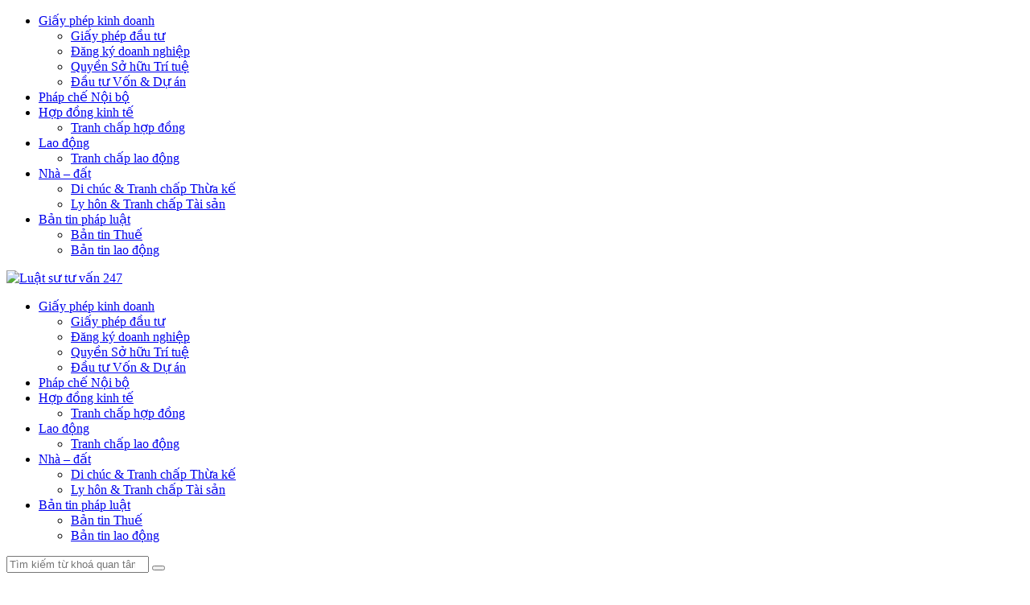

--- FILE ---
content_type: text/html; charset=UTF-8
request_url: https://luatsu24h.vn/ho-tro-bang-tien-cho-nguoi-lao-dong-co-dong-bao-hiem-that-nghiep/
body_size: 19981
content:

<!DOCTYPE html>
<html lang="vi" class="no-js no-svg">

<head>
	<meta charset="UTF-8">
	<!-- responsive meta -->
	<meta name="viewport" content="width=device-width, initial-scale=1">
	<!-- For IE -->
    <meta http-equiv="X-UA-Compatible" content="IE=edge">
    <meta name='robots' content='noindex, nofollow' />

<!-- Google Tag Manager for WordPress by gtm4wp.com -->
<script data-cfasync="false" data-pagespeed-no-defer>
	var gtm4wp_datalayer_name = "dataLayer";
	var dataLayer = dataLayer || [];
</script>
<!-- End Google Tag Manager for WordPress by gtm4wp.com -->
	<!-- This site is optimized with the Yoast SEO plugin v26.6 - https://yoast.com/wordpress/plugins/seo/ -->
	<title>Hỗ trợ bằng tiền cho NLĐ có đóng BHTN bị ảnh hưởng bởi Covid-19 - Luật sư tư vấn 247</title>
	<meta property="og:locale" content="vi_VN" />
	<meta property="og:type" content="article" />
	<meta property="og:title" content="Hỗ trợ bằng tiền cho NLĐ có đóng BHTN bị ảnh hưởng bởi Covid-19 - Luật sư tư vấn 247" />
	<meta property="og:description" content="Chính phủ vừa ban hành Nghị quyết 116/NQ-CP về chính sách hỗ trợ NLĐ và người sử dụng lao động bị ảnh hưởng bởi đại dịch Covid-19 từ Quỹ bảo hiểm thất nghiệp. Theo đó, hỗ trợ bằng tiền cho các đối tượng sau: &#8211; Người lao động đang tham gia BHTN tại thời điểm [&hellip;]" />
	<meta property="og:url" content="https://luatsu24h.vn/ho-tro-bang-tien-cho-nguoi-lao-dong-co-dong-bao-hiem-that-nghiep/" />
	<meta property="og:site_name" content="Luật sư tư vấn 247" />
	<meta property="article:published_time" content="2021-09-25T08:52:23+00:00" />
	<meta property="article:modified_time" content="2021-09-25T08:52:46+00:00" />
	<meta property="og:image" content="https://luatsu24h.vn/wp-content/uploads/2021/09/ho-tro-lao-dong.jpg" />
	<meta property="og:image:width" content="730" />
	<meta property="og:image:height" content="488" />
	<meta property="og:image:type" content="image/jpeg" />
	<meta name="author" content="admin" />
	<meta name="twitter:card" content="summary_large_image" />
	<meta name="twitter:label1" content="Được viết bởi" />
	<meta name="twitter:data1" content="admin" />
	<meta name="twitter:label2" content="Ước tính thời gian đọc" />
	<meta name="twitter:data2" content="2 phút" />
	<script type="application/ld+json" class="yoast-schema-graph">{"@context":"https://schema.org","@graph":[{"@type":"WebPage","@id":"https://luatsu24h.vn/ho-tro-bang-tien-cho-nguoi-lao-dong-co-dong-bao-hiem-that-nghiep/","url":"https://luatsu24h.vn/ho-tro-bang-tien-cho-nguoi-lao-dong-co-dong-bao-hiem-that-nghiep/","name":"Hỗ trợ bằng tiền cho NLĐ có đóng BHTN bị ảnh hưởng bởi Covid-19 - Luật sư tư vấn 247","isPartOf":{"@id":"https://luatsu24h.vn/#website"},"primaryImageOfPage":{"@id":"https://luatsu24h.vn/ho-tro-bang-tien-cho-nguoi-lao-dong-co-dong-bao-hiem-that-nghiep/#primaryimage"},"image":{"@id":"https://luatsu24h.vn/ho-tro-bang-tien-cho-nguoi-lao-dong-co-dong-bao-hiem-that-nghiep/#primaryimage"},"thumbnailUrl":"https://luatsu24h.vn/wp-content/uploads/2021/09/ho-tro-lao-dong.jpg","datePublished":"2021-09-25T08:52:23+00:00","dateModified":"2021-09-25T08:52:46+00:00","author":{"@id":"https://luatsu24h.vn/#/schema/person/ce35f6824c49b4bee7d678a10aa0b798"},"breadcrumb":{"@id":"https://luatsu24h.vn/ho-tro-bang-tien-cho-nguoi-lao-dong-co-dong-bao-hiem-that-nghiep/#breadcrumb"},"inLanguage":"vi","potentialAction":[{"@type":"ReadAction","target":["https://luatsu24h.vn/ho-tro-bang-tien-cho-nguoi-lao-dong-co-dong-bao-hiem-that-nghiep/"]}]},{"@type":"ImageObject","inLanguage":"vi","@id":"https://luatsu24h.vn/ho-tro-bang-tien-cho-nguoi-lao-dong-co-dong-bao-hiem-that-nghiep/#primaryimage","url":"https://luatsu24h.vn/wp-content/uploads/2021/09/ho-tro-lao-dong.jpg","contentUrl":"https://luatsu24h.vn/wp-content/uploads/2021/09/ho-tro-lao-dong.jpg","width":730,"height":488},{"@type":"BreadcrumbList","@id":"https://luatsu24h.vn/ho-tro-bang-tien-cho-nguoi-lao-dong-co-dong-bao-hiem-that-nghiep/#breadcrumb","itemListElement":[{"@type":"ListItem","position":1,"name":"Home","item":"https://luatsu24h.vn/"},{"@type":"ListItem","position":2,"name":"Hỗ trợ bằng tiền cho NLĐ có đóng BHTN bị ảnh hưởng bởi Covid-19"}]},{"@type":"WebSite","@id":"https://luatsu24h.vn/#website","url":"https://luatsu24h.vn/","name":"Luật sư tư vấn 247","description":"Luật sư","potentialAction":[{"@type":"SearchAction","target":{"@type":"EntryPoint","urlTemplate":"https://luatsu24h.vn/?s={search_term_string}"},"query-input":{"@type":"PropertyValueSpecification","valueRequired":true,"valueName":"search_term_string"}}],"inLanguage":"vi"},{"@type":"Person","@id":"https://luatsu24h.vn/#/schema/person/ce35f6824c49b4bee7d678a10aa0b798","name":"admin","image":{"@type":"ImageObject","inLanguage":"vi","@id":"https://luatsu24h.vn/#/schema/person/image/","url":"https://secure.gravatar.com/avatar/304b1f6e34b22d418d73c88ed67d9f223664311d44481ffb8f4c60fac233bedc?s=96&d=mm&r=g","contentUrl":"https://secure.gravatar.com/avatar/304b1f6e34b22d418d73c88ed67d9f223664311d44481ffb8f4c60fac233bedc?s=96&d=mm&r=g","caption":"admin"},"sameAs":["https://luatsu24h.vn"],"url":"https://luatsu24h.vn/author/admin/"}]}</script>
	<!-- / Yoast SEO plugin. -->


<link rel='dns-prefetch' href='//fonts.googleapis.com' />
<link rel="alternate" type="application/rss+xml" title="Dòng thông tin Luật sư tư vấn 247 &raquo;" href="https://luatsu24h.vn/feed/" />
<link rel="alternate" type="application/rss+xml" title="Luật sư tư vấn 247 &raquo; Dòng bình luận" href="https://luatsu24h.vn/comments/feed/" />
<link rel="alternate" title="oNhúng (JSON)" type="application/json+oembed" href="https://luatsu24h.vn/wp-json/oembed/1.0/embed?url=https%3A%2F%2Fluatsu24h.vn%2Fho-tro-bang-tien-cho-nguoi-lao-dong-co-dong-bao-hiem-that-nghiep%2F" />
<link rel="alternate" title="oNhúng (XML)" type="text/xml+oembed" href="https://luatsu24h.vn/wp-json/oembed/1.0/embed?url=https%3A%2F%2Fluatsu24h.vn%2Fho-tro-bang-tien-cho-nguoi-lao-dong-co-dong-bao-hiem-that-nghiep%2F&#038;format=xml" />
<style id='wp-img-auto-sizes-contain-inline-css' type='text/css'>
img:is([sizes=auto i],[sizes^="auto," i]){contain-intrinsic-size:3000px 1500px}
/*# sourceURL=wp-img-auto-sizes-contain-inline-css */
</style>

<style id='wp-emoji-styles-inline-css' type='text/css'>

	img.wp-smiley, img.emoji {
		display: inline !important;
		border: none !important;
		box-shadow: none !important;
		height: 1em !important;
		width: 1em !important;
		margin: 0 0.07em !important;
		vertical-align: -0.1em !important;
		background: none !important;
		padding: 0 !important;
	}
/*# sourceURL=wp-emoji-styles-inline-css */
</style>
<link rel='stylesheet' id='wp-block-library-css' href='https://luatsu24h.vn/wp-includes/css/dist/block-library/style.min.css?ver=6.9' type='text/css' media='all' />
<style id='global-styles-inline-css' type='text/css'>
:root{--wp--preset--aspect-ratio--square: 1;--wp--preset--aspect-ratio--4-3: 4/3;--wp--preset--aspect-ratio--3-4: 3/4;--wp--preset--aspect-ratio--3-2: 3/2;--wp--preset--aspect-ratio--2-3: 2/3;--wp--preset--aspect-ratio--16-9: 16/9;--wp--preset--aspect-ratio--9-16: 9/16;--wp--preset--color--black: #000000;--wp--preset--color--cyan-bluish-gray: #abb8c3;--wp--preset--color--white: #ffffff;--wp--preset--color--pale-pink: #f78da7;--wp--preset--color--vivid-red: #cf2e2e;--wp--preset--color--luminous-vivid-orange: #ff6900;--wp--preset--color--luminous-vivid-amber: #fcb900;--wp--preset--color--light-green-cyan: #7bdcb5;--wp--preset--color--vivid-green-cyan: #00d084;--wp--preset--color--pale-cyan-blue: #8ed1fc;--wp--preset--color--vivid-cyan-blue: #0693e3;--wp--preset--color--vivid-purple: #9b51e0;--wp--preset--gradient--vivid-cyan-blue-to-vivid-purple: linear-gradient(135deg,rgb(6,147,227) 0%,rgb(155,81,224) 100%);--wp--preset--gradient--light-green-cyan-to-vivid-green-cyan: linear-gradient(135deg,rgb(122,220,180) 0%,rgb(0,208,130) 100%);--wp--preset--gradient--luminous-vivid-amber-to-luminous-vivid-orange: linear-gradient(135deg,rgb(252,185,0) 0%,rgb(255,105,0) 100%);--wp--preset--gradient--luminous-vivid-orange-to-vivid-red: linear-gradient(135deg,rgb(255,105,0) 0%,rgb(207,46,46) 100%);--wp--preset--gradient--very-light-gray-to-cyan-bluish-gray: linear-gradient(135deg,rgb(238,238,238) 0%,rgb(169,184,195) 100%);--wp--preset--gradient--cool-to-warm-spectrum: linear-gradient(135deg,rgb(74,234,220) 0%,rgb(151,120,209) 20%,rgb(207,42,186) 40%,rgb(238,44,130) 60%,rgb(251,105,98) 80%,rgb(254,248,76) 100%);--wp--preset--gradient--blush-light-purple: linear-gradient(135deg,rgb(255,206,236) 0%,rgb(152,150,240) 100%);--wp--preset--gradient--blush-bordeaux: linear-gradient(135deg,rgb(254,205,165) 0%,rgb(254,45,45) 50%,rgb(107,0,62) 100%);--wp--preset--gradient--luminous-dusk: linear-gradient(135deg,rgb(255,203,112) 0%,rgb(199,81,192) 50%,rgb(65,88,208) 100%);--wp--preset--gradient--pale-ocean: linear-gradient(135deg,rgb(255,245,203) 0%,rgb(182,227,212) 50%,rgb(51,167,181) 100%);--wp--preset--gradient--electric-grass: linear-gradient(135deg,rgb(202,248,128) 0%,rgb(113,206,126) 100%);--wp--preset--gradient--midnight: linear-gradient(135deg,rgb(2,3,129) 0%,rgb(40,116,252) 100%);--wp--preset--font-size--small: 13px;--wp--preset--font-size--medium: 20px;--wp--preset--font-size--large: 36px;--wp--preset--font-size--x-large: 42px;--wp--preset--spacing--20: 0.44rem;--wp--preset--spacing--30: 0.67rem;--wp--preset--spacing--40: 1rem;--wp--preset--spacing--50: 1.5rem;--wp--preset--spacing--60: 2.25rem;--wp--preset--spacing--70: 3.38rem;--wp--preset--spacing--80: 5.06rem;--wp--preset--shadow--natural: 6px 6px 9px rgba(0, 0, 0, 0.2);--wp--preset--shadow--deep: 12px 12px 50px rgba(0, 0, 0, 0.4);--wp--preset--shadow--sharp: 6px 6px 0px rgba(0, 0, 0, 0.2);--wp--preset--shadow--outlined: 6px 6px 0px -3px rgb(255, 255, 255), 6px 6px rgb(0, 0, 0);--wp--preset--shadow--crisp: 6px 6px 0px rgb(0, 0, 0);}:where(.is-layout-flex){gap: 0.5em;}:where(.is-layout-grid){gap: 0.5em;}body .is-layout-flex{display: flex;}.is-layout-flex{flex-wrap: wrap;align-items: center;}.is-layout-flex > :is(*, div){margin: 0;}body .is-layout-grid{display: grid;}.is-layout-grid > :is(*, div){margin: 0;}:where(.wp-block-columns.is-layout-flex){gap: 2em;}:where(.wp-block-columns.is-layout-grid){gap: 2em;}:where(.wp-block-post-template.is-layout-flex){gap: 1.25em;}:where(.wp-block-post-template.is-layout-grid){gap: 1.25em;}.has-black-color{color: var(--wp--preset--color--black) !important;}.has-cyan-bluish-gray-color{color: var(--wp--preset--color--cyan-bluish-gray) !important;}.has-white-color{color: var(--wp--preset--color--white) !important;}.has-pale-pink-color{color: var(--wp--preset--color--pale-pink) !important;}.has-vivid-red-color{color: var(--wp--preset--color--vivid-red) !important;}.has-luminous-vivid-orange-color{color: var(--wp--preset--color--luminous-vivid-orange) !important;}.has-luminous-vivid-amber-color{color: var(--wp--preset--color--luminous-vivid-amber) !important;}.has-light-green-cyan-color{color: var(--wp--preset--color--light-green-cyan) !important;}.has-vivid-green-cyan-color{color: var(--wp--preset--color--vivid-green-cyan) !important;}.has-pale-cyan-blue-color{color: var(--wp--preset--color--pale-cyan-blue) !important;}.has-vivid-cyan-blue-color{color: var(--wp--preset--color--vivid-cyan-blue) !important;}.has-vivid-purple-color{color: var(--wp--preset--color--vivid-purple) !important;}.has-black-background-color{background-color: var(--wp--preset--color--black) !important;}.has-cyan-bluish-gray-background-color{background-color: var(--wp--preset--color--cyan-bluish-gray) !important;}.has-white-background-color{background-color: var(--wp--preset--color--white) !important;}.has-pale-pink-background-color{background-color: var(--wp--preset--color--pale-pink) !important;}.has-vivid-red-background-color{background-color: var(--wp--preset--color--vivid-red) !important;}.has-luminous-vivid-orange-background-color{background-color: var(--wp--preset--color--luminous-vivid-orange) !important;}.has-luminous-vivid-amber-background-color{background-color: var(--wp--preset--color--luminous-vivid-amber) !important;}.has-light-green-cyan-background-color{background-color: var(--wp--preset--color--light-green-cyan) !important;}.has-vivid-green-cyan-background-color{background-color: var(--wp--preset--color--vivid-green-cyan) !important;}.has-pale-cyan-blue-background-color{background-color: var(--wp--preset--color--pale-cyan-blue) !important;}.has-vivid-cyan-blue-background-color{background-color: var(--wp--preset--color--vivid-cyan-blue) !important;}.has-vivid-purple-background-color{background-color: var(--wp--preset--color--vivid-purple) !important;}.has-black-border-color{border-color: var(--wp--preset--color--black) !important;}.has-cyan-bluish-gray-border-color{border-color: var(--wp--preset--color--cyan-bluish-gray) !important;}.has-white-border-color{border-color: var(--wp--preset--color--white) !important;}.has-pale-pink-border-color{border-color: var(--wp--preset--color--pale-pink) !important;}.has-vivid-red-border-color{border-color: var(--wp--preset--color--vivid-red) !important;}.has-luminous-vivid-orange-border-color{border-color: var(--wp--preset--color--luminous-vivid-orange) !important;}.has-luminous-vivid-amber-border-color{border-color: var(--wp--preset--color--luminous-vivid-amber) !important;}.has-light-green-cyan-border-color{border-color: var(--wp--preset--color--light-green-cyan) !important;}.has-vivid-green-cyan-border-color{border-color: var(--wp--preset--color--vivid-green-cyan) !important;}.has-pale-cyan-blue-border-color{border-color: var(--wp--preset--color--pale-cyan-blue) !important;}.has-vivid-cyan-blue-border-color{border-color: var(--wp--preset--color--vivid-cyan-blue) !important;}.has-vivid-purple-border-color{border-color: var(--wp--preset--color--vivid-purple) !important;}.has-vivid-cyan-blue-to-vivid-purple-gradient-background{background: var(--wp--preset--gradient--vivid-cyan-blue-to-vivid-purple) !important;}.has-light-green-cyan-to-vivid-green-cyan-gradient-background{background: var(--wp--preset--gradient--light-green-cyan-to-vivid-green-cyan) !important;}.has-luminous-vivid-amber-to-luminous-vivid-orange-gradient-background{background: var(--wp--preset--gradient--luminous-vivid-amber-to-luminous-vivid-orange) !important;}.has-luminous-vivid-orange-to-vivid-red-gradient-background{background: var(--wp--preset--gradient--luminous-vivid-orange-to-vivid-red) !important;}.has-very-light-gray-to-cyan-bluish-gray-gradient-background{background: var(--wp--preset--gradient--very-light-gray-to-cyan-bluish-gray) !important;}.has-cool-to-warm-spectrum-gradient-background{background: var(--wp--preset--gradient--cool-to-warm-spectrum) !important;}.has-blush-light-purple-gradient-background{background: var(--wp--preset--gradient--blush-light-purple) !important;}.has-blush-bordeaux-gradient-background{background: var(--wp--preset--gradient--blush-bordeaux) !important;}.has-luminous-dusk-gradient-background{background: var(--wp--preset--gradient--luminous-dusk) !important;}.has-pale-ocean-gradient-background{background: var(--wp--preset--gradient--pale-ocean) !important;}.has-electric-grass-gradient-background{background: var(--wp--preset--gradient--electric-grass) !important;}.has-midnight-gradient-background{background: var(--wp--preset--gradient--midnight) !important;}.has-small-font-size{font-size: var(--wp--preset--font-size--small) !important;}.has-medium-font-size{font-size: var(--wp--preset--font-size--medium) !important;}.has-large-font-size{font-size: var(--wp--preset--font-size--large) !important;}.has-x-large-font-size{font-size: var(--wp--preset--font-size--x-large) !important;}
/*# sourceURL=global-styles-inline-css */
</style>

<style id='classic-theme-styles-inline-css' type='text/css'>
/*! This file is auto-generated */
.wp-block-button__link{color:#fff;background-color:#32373c;border-radius:9999px;box-shadow:none;text-decoration:none;padding:calc(.667em + 2px) calc(1.333em + 2px);font-size:1.125em}.wp-block-file__button{background:#32373c;color:#fff;text-decoration:none}
/*# sourceURL=/wp-includes/css/classic-themes.min.css */
</style>
<link rel='stylesheet' id='contact-form-7-css' href='https://luatsu24h.vn/wp-content/plugins/contact-form-7/includes/css/styles.css?ver=6.1.4' type='text/css' media='all' />
<style id='contact-form-7-inline-css' type='text/css'>
.wpcf7 .wpcf7-recaptcha iframe {margin-bottom: 0;}.wpcf7 .wpcf7-recaptcha[data-align="center"] > div {margin: 0 auto;}.wpcf7 .wpcf7-recaptcha[data-align="right"] > div {margin: 0 0 0 auto;}
/*# sourceURL=contact-form-7-inline-css */
</style>
<link rel='stylesheet' id='pzf-style-css' href='https://luatsu24h.vn/wp-content/plugins/button-contact-vr/legacy/css/style.css?ver=1' type='text/css' media='all' />
<link rel='stylesheet' id='animate-css' href='https://luatsu24h.vn/wp-content/themes/adobitheme/assets/css/libs/animate.css?ver=6.9' type='text/css' media='all' />
<link rel='stylesheet' id='bootstrap-css' href='https://luatsu24h.vn/wp-content/themes/adobitheme/assets/css/libs/bootstrap.css?ver=6.9' type='text/css' media='all' />
<link rel='stylesheet' id='flaticon-css' href='https://luatsu24h.vn/wp-content/themes/adobitheme/assets/css/libs/flaticon.css?ver=6.9' type='text/css' media='all' />
<link rel='stylesheet' id='font-awesome-css' href='https://luatsu24h.vn/wp-content/plugins/elementor/assets/lib/font-awesome/css/font-awesome.min.css?ver=4.7.0' type='text/css' media='all' />
<link rel='stylesheet' id='icomoon-css' href='https://luatsu24h.vn/wp-content/themes/adobitheme/assets/css/libs/icomoon.css?ver=6.9' type='text/css' media='all' />
<link rel='stylesheet' id='jquery-ui-css' href='https://luatsu24h.vn/wp-content/themes/adobitheme/assets/css/libs/jquery-ui.css?ver=6.9' type='text/css' media='all' />
<link rel='stylesheet' id='adobitheme-main-css' href='https://luatsu24h.vn/wp-content/themes/adobitheme/style.css?ver=6.9' type='text/css' media='all' />
<link rel='stylesheet' id='adobitheme-custom-css' href='https://luatsu24h.vn/wp-content/themes/adobitheme/assets/css/style.css?ver=1.0.0' type='text/css' media='all' />
<link rel='stylesheet' id='slick-css' href='https://luatsu24h.vn/wp-content/themes/adobitheme/assets/css/libs/slick.css?ver=6.9' type='text/css' media='all' />
<link rel='stylesheet' id='adobitheme-google-font-montserrat-css' href='https://fonts.googleapis.com/css2?family=Montserrat%3Awght%40300%3B400%3B500%3B600&#038;display=swap&#038;ver=6.9' type='text/css' media='all' />
<link rel='stylesheet' id='adobitheme-google-font-alata-css' href='https://fonts.googleapis.com/css?family=Muli%3A400%2C600%2C700%2C800&#038;ver=6.9' type='text/css' media='all' />
<link rel='stylesheet' id='ekit-widget-styles-css' href='https://luatsu24h.vn/wp-content/plugins/elementskit-lite/widgets/init/assets/css/widget-styles.css?ver=3.7.8' type='text/css' media='all' />
<link rel='stylesheet' id='ekit-responsive-css' href='https://luatsu24h.vn/wp-content/plugins/elementskit-lite/widgets/init/assets/css/responsive.css?ver=3.7.8' type='text/css' media='all' />
<script type="text/javascript" src="https://luatsu24h.vn/wp-includes/js/jquery/jquery.min.js?ver=3.7.1" id="jquery-core-js"></script>
<script type="text/javascript" src="https://luatsu24h.vn/wp-includes/js/jquery/jquery-migrate.min.js?ver=3.4.1" id="jquery-migrate-js"></script>
<script type="text/javascript" src="https://luatsu24h.vn/wp-content/themes/adobitheme/assets/js/libs/slick.min.js?ver=6.9" id="slick-js"></script>
<script type="text/javascript" src="https://luatsu24h.vn/wp-includes/js/wp-embed.min.js?ver=6.9" id="wp-embed-js" defer="defer" data-wp-strategy="defer"></script>
<link rel="https://api.w.org/" href="https://luatsu24h.vn/wp-json/" /><link rel="alternate" title="JSON" type="application/json" href="https://luatsu24h.vn/wp-json/wp/v2/posts/1302" /><link rel="EditURI" type="application/rsd+xml" title="RSD" href="https://luatsu24h.vn/xmlrpc.php?rsd" />
<meta name="generator" content="WordPress 6.9" />
<link rel='shortlink' href='https://luatsu24h.vn/?p=1302' />
<style type='text/css'> .ae_data .elementor-editor-element-setting {
            display:none !important;
            }
            </style><!-- Global site tag (gtag.js) - Google Analytics -->
<script async src="https://www.googletagmanager.com/gtag/js?id=G-3B1MP734EY"></script>
<script>
  window.dataLayer = window.dataLayer || [];
  function gtag(){dataLayer.push(arguments);}
  gtag('js', new Date());

  gtag('config', 'G-3B1MP734EY');
</script>
<!-- Google Tag Manager for WordPress by gtm4wp.com -->
<!-- GTM Container placement set to footer -->
<script data-cfasync="false" data-pagespeed-no-defer>
</script>
<!-- End Google Tag Manager for WordPress by gtm4wp.com --><meta name="generator" content="Elementor 3.31.3; features: additional_custom_breakpoints, e_element_cache; settings: css_print_method-external, google_font-enabled, font_display-auto">
			<style>
				.e-con.e-parent:nth-of-type(n+4):not(.e-lazyloaded):not(.e-no-lazyload),
				.e-con.e-parent:nth-of-type(n+4):not(.e-lazyloaded):not(.e-no-lazyload) * {
					background-image: none !important;
				}
				@media screen and (max-height: 1024px) {
					.e-con.e-parent:nth-of-type(n+3):not(.e-lazyloaded):not(.e-no-lazyload),
					.e-con.e-parent:nth-of-type(n+3):not(.e-lazyloaded):not(.e-no-lazyload) * {
						background-image: none !important;
					}
				}
				@media screen and (max-height: 640px) {
					.e-con.e-parent:nth-of-type(n+2):not(.e-lazyloaded):not(.e-no-lazyload),
					.e-con.e-parent:nth-of-type(n+2):not(.e-lazyloaded):not(.e-no-lazyload) * {
						background-image: none !important;
					}
				}
			</style>
			<link rel="icon" href="https://luatsu24h.vn/wp-content/uploads/2021/07/cropped-tin-phap-luat-32x32.png" sizes="32x32" />
<link rel="icon" href="https://luatsu24h.vn/wp-content/uploads/2021/07/cropped-tin-phap-luat-192x192.png" sizes="192x192" />
<link rel="apple-touch-icon" href="https://luatsu24h.vn/wp-content/uploads/2021/07/cropped-tin-phap-luat-180x180.png" />
<meta name="msapplication-TileImage" content="https://luatsu24h.vn/wp-content/uploads/2021/07/cropped-tin-phap-luat-270x270.png" />
		<style type="text/css" id="wp-custom-css">
			.widget-area .sidebar .art-addon-posts li a {
    overflow: hidden;
    text-overflow: ellipsis;
    display: -webkit-box;
    -webkit-line-clamp: 3;
    -webkit-box-orient: vertical;
}

.blog-content .entry-content h3{
	margin-top: 10px;
	margin-bottom: 0px;
}

/*bài viết*/
.entry-content h2, .entry-content h3, .entry-content h4, .entry-content h1 {
    margin-bottom: 8px;
    padding: 0;
}
.site-content {
		padding: 40px 0;
}
.page-title .content {
    padding: 20px 0;
}
.widget-area .sidebar {
    padding-bottom: 4px;
		margin-bottom: 16px;
}
.widget-area .sidebar .search-box input[type="search"] {
	height: 50px;
	width: calc(100% - 30px);
	line-height: 50px;
}
.widget-area .sidebar .search-box button {
	line-height: 50px;
}
.widget-area .sidebar .sidebar-title {
	padding: 10px 0 1px 10px;
}
.tinhot p{
	margin-bottom: 0px;
}
.entry-top, .blog-img {
    height: 186px;	
}
.entry-top img{
	max-height: 186px;
}
.feature_post {
    width: 45%;
}
/*tin cùng chuyên mục*/
.related_posts .content-inner {
    background: #fff;
}
.related_posts .entry-title{
	padding: 8px;
	height: 75px;
	overflow: hidden;
    text-overflow: ellipsis;
    display: -webkit-box;
    -webkit-line-clamp: 3;
    -webkit-box-orient: vertical;
}
/*trang chủ*/
h2.title-homepage {
    position: absolute;
    color: #fff;
}
.info-luatsu a {
    color: #fff;
}
.info-luatsu a.sdt{
	font-weight: 800;
}
.info-luatsu a:hover {
    color: #ff0000;
}
a.sdt2{
	font-size: 28px;
}

.tab__post__single--inner {
    box-shadow: 0px 12px 10px rgb(201 201 201 / 25%);
	border-radius: 0;
}
.ekit-wid-con .ekit--tab__post__details .tab__post--title {
    font-size: 15px;
    font-weight: 500;
    color: #232323;
    padding: 12px 8px 12px 8px;
	  background-color: #fff;
		height: 60px;
}
.ekit-wid-con .ekit--tab__post__details .tab__post--title a:hover{
	color: #006BB3;
}

.tintuc .blog-content {
    background: #f8f8f8;
    padding: 0px 8px 10px 8px;
}

.luatsu-giadinh .elementor-widget.elementor-widget-adobitheme-posts .practice-content{
	  padding: 16px 10px;
		background-color: #fff;
		box-shadow: 0px 12px 10px rgb(201 201 201 / 25%);
}
.luatsu-giadinh .practice-img {
	margin-bottom: -8px;
}

.footer-2 input[type="submit"]{
	background: #0057aa;
	width: 100%;
	box-shadow: 0px 12px 10px rgb(201 201 201 / 25%);
}
.footer-2 input[type="submit"]:hover{
	background: #A50000;
}
.footer-2 input[type="text"], .footer-2 input[type="tel"], .footer-2 input[type="email"], input[type="password"], .footer-2 textarea{
	box-shadow: 0px 12px 10px rgb(201 201 201 / 25%);
}

/*mobile*/
@media only screen and (max-width: 600px){
	.page-title .content h1{
		font-size: 26px;
	}
}

.ls-dn-mobile .tab__post__single--item.ekit___column-4.tablet-.mobile-.post-count-8 {
    width: 50%;
}
.ls-dn-mobile .ekit-wid-con .ekit--tab__post__details .tab__post--title {
    padding: 12px 8px 60px 8px;
}

.elementor-14 .elementor-element.elementor-element-fa60aaa .post--tab .tabHeader .tab__list .tab__list__item {
    margin: 4px 4px 4px 4px;
    padding: 2px 2px 2px 2px;
}		</style>
		<link rel='stylesheet' id='elementor-frontend-css' href='https://luatsu24h.vn/wp-content/plugins/elementor/assets/css/frontend.min.css?ver=3.31.3' type='text/css' media='all' />
<link rel='stylesheet' id='elementor-post-911-css' href='https://luatsu24h.vn/wp-content/uploads/elementor/css/post-911.css?ver=1766345416' type='text/css' media='all' />
<link rel='stylesheet' id='elementor-post-636-css' href='https://luatsu24h.vn/wp-content/uploads/elementor/css/post-636.css?ver=1766346922' type='text/css' media='all' />
<link rel='stylesheet' id='elementor-post-642-css' href='https://luatsu24h.vn/wp-content/uploads/elementor/css/post-642.css?ver=1766346922' type='text/css' media='all' />
<link rel='stylesheet' id='elementor-post-639-css' href='https://luatsu24h.vn/wp-content/uploads/elementor/css/post-639.css?ver=1766346922' type='text/css' media='all' />
<link rel='stylesheet' id='elementor-post-1875-css' href='https://luatsu24h.vn/wp-content/uploads/elementor/css/post-1875.css?ver=1766345416' type='text/css' media='all' />
<link rel='stylesheet' id='widget-divider-css' href='https://luatsu24h.vn/wp-content/plugins/elementor/assets/css/widget-divider.min.css?ver=3.31.3' type='text/css' media='all' />
<link rel='stylesheet' id='widget-heading-css' href='https://luatsu24h.vn/wp-content/plugins/elementor/assets/css/widget-heading.min.css?ver=3.31.3' type='text/css' media='all' />
<link rel='stylesheet' id='widget-icon-list-css' href='https://luatsu24h.vn/wp-content/plugins/elementor/assets/css/widget-icon-list.min.css?ver=3.31.3' type='text/css' media='all' />
<link rel='stylesheet' id='elementor-icons-css' href='https://luatsu24h.vn/wp-content/plugins/elementor/assets/lib/eicons/css/elementor-icons.min.css?ver=5.43.0' type='text/css' media='all' />
<link rel='stylesheet' id='elementor-post-619-css' href='https://luatsu24h.vn/wp-content/uploads/elementor/css/post-619.css?ver=1766345416' type='text/css' media='all' />
<link rel='stylesheet' id='elementor-icons-ekiticons-css' href='https://luatsu24h.vn/wp-content/plugins/elementskit-lite/modules/elementskit-icon-pack/assets/css/ekiticons.css?ver=3.7.8' type='text/css' media='all' />
<link rel='stylesheet' id='elementor-gf-local-roboto-css' href='https://luatsu24h.vn/wp-content/uploads/elementor/google-fonts/css/roboto.css?ver=1742239102' type='text/css' media='all' />
<link rel='stylesheet' id='elementor-gf-local-robotoslab-css' href='https://luatsu24h.vn/wp-content/uploads/elementor/google-fonts/css/robotoslab.css?ver=1742239130' type='text/css' media='all' />
<link rel='stylesheet' id='elementor-icons-shared-0-css' href='https://luatsu24h.vn/wp-content/plugins/elementor/assets/lib/font-awesome/css/fontawesome.min.css?ver=5.15.3' type='text/css' media='all' />
<link rel='stylesheet' id='elementor-icons-fa-solid-css' href='https://luatsu24h.vn/wp-content/plugins/elementor/assets/lib/font-awesome/css/solid.min.css?ver=5.15.3' type='text/css' media='all' />
</head>


<body data-rsssl=1 class="wp-singular post-template-default single single-post postid-1302 single-format-standard wp-theme-adobitheme elementor-default elementor-kit-619">
<!-- Global site tag (gtag.js) - Google Analytics -->
<script async src="https://www.googletagmanager.com/gtag/js?id=UA-210966653-1"></script>
<script>
  window.dataLayer = window.dataLayer || [];
  function gtag(){dataLayer.push(arguments);}
  gtag('js', new Date());

  gtag('config', 'UA-210966653-1');
</script><div class="preloader"></div><div id="wrapper-container" class="clearfix">
    <nav class="mobile-menu-container mobile-effect">
		<div class="mobile-menu">
    <ul class="menu">
        <li id="menu-item-26" class="menu-item menu-item-type-taxonomy menu-item-object-category menu-item-has-children menu-item-26"><a href="https://luatsu24h.vn/giay-phep-kinh-doanh/">Giấy phép kinh doanh</a>
<ul class="sub-menu">
	<li id="menu-item-25" class="menu-item menu-item-type-taxonomy menu-item-object-category menu-item-25"><a href="https://luatsu24h.vn/giay-phep-dau-tu/">Giấy phép đầu tư</a></li>
	<li id="menu-item-22" class="menu-item menu-item-type-taxonomy menu-item-object-category menu-item-22"><a href="https://luatsu24h.vn/dang-ky-kinh-doanh/">Đăng ký doanh nghiệp</a></li>
	<li id="menu-item-23" class="menu-item menu-item-type-taxonomy menu-item-object-category menu-item-23"><a href="https://luatsu24h.vn/dang-ky-so-huu-tri-tue/">Quyền Sở hữu Trí tuệ</a></li>
	<li id="menu-item-21" class="menu-item menu-item-type-taxonomy menu-item-object-category menu-item-21"><a href="https://luatsu24h.vn/du-an-dau-tu/">Đầu tư Vốn &#038; Dự án</a></li>
</ul>
</li>
<li id="menu-item-27" class="menu-item menu-item-type-taxonomy menu-item-object-category menu-item-27"><a href="https://luatsu24h.vn/tu-van-phap-luat-doanh-nghiep/">Pháp chế Nội bộ</a></li>
<li id="menu-item-28" class="menu-item menu-item-type-taxonomy menu-item-object-category menu-item-has-children menu-item-28"><a href="https://luatsu24h.vn/tu-van-soan-thao-hop-dong/">Hợp đồng kinh tế</a>
<ul class="sub-menu">
	<li id="menu-item-24" class="menu-item menu-item-type-taxonomy menu-item-object-category menu-item-24"><a href="https://luatsu24h.vn/giai-quyet-tranh-chap/">Tranh chấp hợp đồng</a></li>
</ul>
</li>
<li id="menu-item-1117" class="menu-item menu-item-type-taxonomy menu-item-object-category menu-item-has-children menu-item-1117"><a href="https://luatsu24h.vn/quan-ly-su-dung-lao-dong/">Lao động</a>
<ul class="sub-menu">
	<li id="menu-item-2199" class="menu-item menu-item-type-post_type menu-item-object-post menu-item-2199"><a href="https://luatsu24h.vn/dich-vu-tu-van-giai-quyet-tranh-chap-lao-dong/">Tranh chấp lao động</a></li>
</ul>
</li>
<li id="menu-item-30" class="menu-item menu-item-type-taxonomy menu-item-object-category menu-item-has-children menu-item-30"><a href="https://luatsu24h.vn/nha-dat/">Nhà &#8211; đất</a>
<ul class="sub-menu">
	<li id="menu-item-31" class="menu-item menu-item-type-taxonomy menu-item-object-category menu-item-31"><a href="https://luatsu24h.vn/thua-ke/">Di chúc &#038; Tranh chấp Thừa kế</a></li>
	<li id="menu-item-29" class="menu-item menu-item-type-taxonomy menu-item-object-category menu-item-29"><a href="https://luatsu24h.vn/hon-nhan-gia-dinh/">Ly hôn &#038; Tranh chấp Tài sản</a></li>
</ul>
</li>
<li id="menu-item-18" class="menu-item menu-item-type-taxonomy menu-item-object-category menu-item-has-children menu-item-18"><a href="https://luatsu24h.vn/ban-tin-phap-luat/">Bản tin pháp luật</a>
<ul class="sub-menu">
	<li id="menu-item-2124" class="menu-item menu-item-type-taxonomy menu-item-object-category menu-item-2124"><a href="https://luatsu24h.vn/ban-tin-thue/">Bản tin Thuế</a></li>
	<li id="menu-item-2125" class="menu-item menu-item-type-taxonomy menu-item-object-category current-post-ancestor current-menu-parent current-post-parent menu-item-2125"><a href="https://luatsu24h.vn/ban-tin-lao-dong/">Bản tin lao động</a></li>
</ul>
</li>
    </ul>
</div>
    </nav>
    <div class="wrapper-site">
        <header class="site-header-wrap">
			<div class="sticky-header">
	<div class="site-header element-to-stick">
		<div class="container">
			<div class="header-wrapper d-flex align-items-center justify-content-between">
				<div class="logo-area d-flex align-items-center">
					<div class="logo-header">
            <a href="https://luatsu24h.vn/" title="Luật sư tư vấn 247" rel="home" class="no-sticky-logo"><img src="https://luatsu24h.vn/wp-content/uploads/2021/07/logo-luatsu24h.png" alt="Luật sư tư vấn 247"  data-retina=https://luatsu24h.vn/wp-content/uploads/2021/07/logo-luatsu24h.png /></a>
    </div>
                    				</div>
				<div class="right-header d-flex align-items-center">
					
<nav class="main-navigation">
    <ul id="menu-main-menu-1" class="menu-lists"><li class="menu-item menu-item-type-taxonomy menu-item-object-category menu-item-has-children menu-item-26"><a href="https://luatsu24h.vn/giay-phep-kinh-doanh/">Giấy phép kinh doanh</a>
<ul class="sub-menu">
	<li class="menu-item menu-item-type-taxonomy menu-item-object-category menu-item-25"><a href="https://luatsu24h.vn/giay-phep-dau-tu/">Giấy phép đầu tư</a></li>
	<li class="menu-item menu-item-type-taxonomy menu-item-object-category menu-item-22"><a href="https://luatsu24h.vn/dang-ky-kinh-doanh/">Đăng ký doanh nghiệp</a></li>
	<li class="menu-item menu-item-type-taxonomy menu-item-object-category menu-item-23"><a href="https://luatsu24h.vn/dang-ky-so-huu-tri-tue/">Quyền Sở hữu Trí tuệ</a></li>
	<li class="menu-item menu-item-type-taxonomy menu-item-object-category menu-item-21"><a href="https://luatsu24h.vn/du-an-dau-tu/">Đầu tư Vốn &#038; Dự án</a></li>
</ul>
</li>
<li class="menu-item menu-item-type-taxonomy menu-item-object-category menu-item-27"><a href="https://luatsu24h.vn/tu-van-phap-luat-doanh-nghiep/">Pháp chế Nội bộ</a></li>
<li class="menu-item menu-item-type-taxonomy menu-item-object-category menu-item-has-children menu-item-28"><a href="https://luatsu24h.vn/tu-van-soan-thao-hop-dong/">Hợp đồng kinh tế</a>
<ul class="sub-menu">
	<li class="menu-item menu-item-type-taxonomy menu-item-object-category menu-item-24"><a href="https://luatsu24h.vn/giai-quyet-tranh-chap/">Tranh chấp hợp đồng</a></li>
</ul>
</li>
<li class="menu-item menu-item-type-taxonomy menu-item-object-category menu-item-has-children menu-item-1117"><a href="https://luatsu24h.vn/quan-ly-su-dung-lao-dong/">Lao động</a>
<ul class="sub-menu">
	<li class="menu-item menu-item-type-post_type menu-item-object-post menu-item-2199"><a href="https://luatsu24h.vn/dich-vu-tu-van-giai-quyet-tranh-chap-lao-dong/">Tranh chấp lao động</a></li>
</ul>
</li>
<li class="menu-item menu-item-type-taxonomy menu-item-object-category menu-item-has-children menu-item-30"><a href="https://luatsu24h.vn/nha-dat/">Nhà &#8211; đất</a>
<ul class="sub-menu">
	<li class="menu-item menu-item-type-taxonomy menu-item-object-category menu-item-31"><a href="https://luatsu24h.vn/thua-ke/">Di chúc &#038; Tranh chấp Thừa kế</a></li>
	<li class="menu-item menu-item-type-taxonomy menu-item-object-category menu-item-29"><a href="https://luatsu24h.vn/hon-nhan-gia-dinh/">Ly hôn &#038; Tranh chấp Tài sản</a></li>
</ul>
</li>
<li class="menu-item menu-item-type-taxonomy menu-item-object-category menu-item-has-children menu-item-18"><a href="https://luatsu24h.vn/ban-tin-phap-luat/">Bản tin pháp luật</a>
<ul class="sub-menu">
	<li class="menu-item menu-item-type-taxonomy menu-item-object-category menu-item-2124"><a href="https://luatsu24h.vn/ban-tin-thue/">Bản tin Thuế</a></li>
	<li class="menu-item menu-item-type-taxonomy menu-item-object-category current-post-ancestor current-menu-parent current-post-parent menu-item-2125"><a href="https://luatsu24h.vn/ban-tin-lao-dong/">Bản tin lao động</a></li>
</ul>
</li>
</ul></nav>                    <div class="sidebar-header-right"><div id="text-6" class="sidebar widget sidebar-widget single-sidebar widget_text">			<div class="textwidget">		<div data-elementor-type="wp-post" data-elementor-id="911" class="elementor elementor-911">
						<section class="elementor-section elementor-top-section elementor-element elementor-element-251e2ad elementor-section-boxed elementor-section-height-default elementor-section-height-default" data-id="251e2ad" data-element_type="section">
						<div class="elementor-container elementor-column-gap-default">
					<div class="elementor-column elementor-col-100 elementor-top-column elementor-element elementor-element-23b033d" data-id="23b033d" data-element_type="column">
			<div class="elementor-widget-wrap elementor-element-populated">
						<div class="elementor-element elementor-element-ee48af6 elementor-widget elementor-widget-elementskit-header-search" data-id="ee48af6" data-element_type="widget" data-widget_type="elementskit-header-search.default">
				<div class="elementor-widget-container">
					<div class="ekit-wid-con" >        <a href="#ekit_modal-popup-ee48af6" class="ekit_navsearch-button ekit-modal-popup" aria-label="navsearch-button">
            <i aria-hidden="true" class="fas fa-search"></i>        </a>
        <!-- language switcher strart -->
        <!-- xs modal -->
        <div class="zoom-anim-dialog mfp-hide ekit_modal-searchPanel" id="ekit_modal-popup-ee48af6">
            <div class="ekit-search-panel">
            <!-- Polylang search - thanks to Alain Melsens -->
                <form role="search" method="get" class="ekit-search-group" action="https://luatsu24h.vn/">
                    <input type="search" class="ekit_search-field" aria-label="search-form" placeholder="Tìm kiếm từ khoá quan tâm" value="" name="s">
					<button type="submit" class="ekit_search-button" aria-label="search-button">
                        <i aria-hidden="true" class="fas fa-search"></i>                    </button>
                </form>
            </div>
        </div><!-- End xs modal -->
        <!-- end language switcher strart -->
        </div>				</div>
				</div>
					</div>
		</div>
					</div>
		</section>
				</div>
		
</div>
		</div><div id="text-7" class="sidebar widget sidebar-widget single-sidebar widget_text">			<div class="textwidget"></div>
		</div><div id="media_image-3" class="sidebar widget sidebar-widget single-sidebar widget_media_image"><a href="https://lawpro.vn/?lang=en"><img width="300" height="177" src="https://luatsu24h.vn/wp-content/uploads/2021/07/flag-en-300x177.jpg" class="image wp-image-917  attachment-medium size-medium" alt="" style="max-width: 100%; height: auto;" decoding="async" srcset="https://luatsu24h.vn/wp-content/uploads/2021/07/flag-en-300x177.jpg 300w, https://luatsu24h.vn/wp-content/uploads/2021/07/flag-en.jpg 400w" sizes="(max-width: 300px) 100vw, 300px" /></a></div></div>                                        <div class="menu-mobile-icon">
                        <div class="icon-wrap">
                            <span></span>
                        </div>
                    </div>
				</div>
			</div>
		</div>
        <div class="mobile-menu">
    <ul class="menu">
        <li class="menu-item menu-item-type-taxonomy menu-item-object-category menu-item-has-children menu-item-26"><a href="https://luatsu24h.vn/giay-phep-kinh-doanh/">Giấy phép kinh doanh</a>
<ul class="sub-menu">
	<li class="menu-item menu-item-type-taxonomy menu-item-object-category menu-item-25"><a href="https://luatsu24h.vn/giay-phep-dau-tu/">Giấy phép đầu tư</a></li>
	<li class="menu-item menu-item-type-taxonomy menu-item-object-category menu-item-22"><a href="https://luatsu24h.vn/dang-ky-kinh-doanh/">Đăng ký doanh nghiệp</a></li>
	<li class="menu-item menu-item-type-taxonomy menu-item-object-category menu-item-23"><a href="https://luatsu24h.vn/dang-ky-so-huu-tri-tue/">Quyền Sở hữu Trí tuệ</a></li>
	<li class="menu-item menu-item-type-taxonomy menu-item-object-category menu-item-21"><a href="https://luatsu24h.vn/du-an-dau-tu/">Đầu tư Vốn &#038; Dự án</a></li>
</ul>
</li>
<li class="menu-item menu-item-type-taxonomy menu-item-object-category menu-item-27"><a href="https://luatsu24h.vn/tu-van-phap-luat-doanh-nghiep/">Pháp chế Nội bộ</a></li>
<li class="menu-item menu-item-type-taxonomy menu-item-object-category menu-item-has-children menu-item-28"><a href="https://luatsu24h.vn/tu-van-soan-thao-hop-dong/">Hợp đồng kinh tế</a>
<ul class="sub-menu">
	<li class="menu-item menu-item-type-taxonomy menu-item-object-category menu-item-24"><a href="https://luatsu24h.vn/giai-quyet-tranh-chap/">Tranh chấp hợp đồng</a></li>
</ul>
</li>
<li class="menu-item menu-item-type-taxonomy menu-item-object-category menu-item-has-children menu-item-1117"><a href="https://luatsu24h.vn/quan-ly-su-dung-lao-dong/">Lao động</a>
<ul class="sub-menu">
	<li class="menu-item menu-item-type-post_type menu-item-object-post menu-item-2199"><a href="https://luatsu24h.vn/dich-vu-tu-van-giai-quyet-tranh-chap-lao-dong/">Tranh chấp lao động</a></li>
</ul>
</li>
<li class="menu-item menu-item-type-taxonomy menu-item-object-category menu-item-has-children menu-item-30"><a href="https://luatsu24h.vn/nha-dat/">Nhà &#8211; đất</a>
<ul class="sub-menu">
	<li class="menu-item menu-item-type-taxonomy menu-item-object-category menu-item-31"><a href="https://luatsu24h.vn/thua-ke/">Di chúc &#038; Tranh chấp Thừa kế</a></li>
	<li class="menu-item menu-item-type-taxonomy menu-item-object-category menu-item-29"><a href="https://luatsu24h.vn/hon-nhan-gia-dinh/">Ly hôn &#038; Tranh chấp Tài sản</a></li>
</ul>
</li>
<li class="menu-item menu-item-type-taxonomy menu-item-object-category menu-item-has-children menu-item-18"><a href="https://luatsu24h.vn/ban-tin-phap-luat/">Bản tin pháp luật</a>
<ul class="sub-menu">
	<li class="menu-item menu-item-type-taxonomy menu-item-object-category menu-item-2124"><a href="https://luatsu24h.vn/ban-tin-thue/">Bản tin Thuế</a></li>
	<li class="menu-item menu-item-type-taxonomy menu-item-object-category current-post-ancestor current-menu-parent current-post-parent menu-item-2125"><a href="https://luatsu24h.vn/ban-tin-lao-dong/">Bản tin lao động</a></li>
</ul>
</li>
    </ul>
</div>
	</div>
</div>
        </header>
		<div class="page-title" style="background-image: url(https://luatsu24h.vn/wp-content/uploads/2021/07/4.jpeg);">
    <div class="main-top">
        <div class="overlay"></div>
        <div class="content container">
            <div class="title">
                <h1>
					Hỗ trợ bằng tiền cho NLĐ có đóng BHTN bị ảnh hưởng bởi Covid-19                </h1>
				                    <div class="breadcrumbs">
						<ul itemprop="breadcrumb" itemscope itemtype="http://schema.org/BreadcrumbList" id="breadcrumbs" class="breadcrumbs"><li itemprop="itemListElement" itemscope itemtype="http://schema.org/ListItem"><a itemprop="item" href="https://luatsu24h.vn" title="Home"><span itemprop="name">Home</span></a><span class="breadcrum-icon"> > </span><meta itemprop="position" content="1"></li><li itemprop="itemListElement" itemscope itemtype="http://schema.org/ListItem"><a itemprop="item" href="https://luatsu24h.vn/ban-tin-lao-dong/" title="Bản tin lao động"><span itemprop="name">Bản tin lao động</span></a><span class="breadcrum-icon"> > </span><meta itemprop="position" content="2"></li><li itemprop="itemListElement" itemscope itemtype="http://schema.org/ListItem"><span itemprop="name" title="Hỗ trợ bằng tiền cho NLĐ có đóng BHTN bị ảnh hưởng bởi Covid-19">Hỗ trợ bằng tiền cho NLĐ có đóng BHTN bị ảnh hưởng bởi Covid-19</span><meta itemprop="position" content="3"></li></ul>                    </div>
				            </div>
        </div>
    </div>
</div>        <div class="site-content">
            <div class="container">
<article id="post-1302" class="post-1302 post type-post status-publish format-standard has-post-thumbnail hentry category-ban-tin-lao-dong">
	<div class="row">
        <div class="left col-md-9">
            <div class="feature_post">
				<img src="https://luatsu24h.vn/wp-content/uploads/2021/09/ho-tro-lao-dong.jpg" alt="ho-tro-lao-dong" title="ho-tro-lao-dong"  width="730" height="488">            </div>
            <header class="entry-header alignwide">
				<h2 class="entry-title">Hỗ trợ bằng tiền cho NLĐ có đóng BHTN bị ảnh hưởng bởi Covid-19</h2>            </header>

            <div class="entry-content">
				<p>Chính phủ vừa ban hành Nghị quyết 116/NQ-CP về chính sách hỗ trợ NLĐ và người sử dụng lao động bị ảnh hưởng bởi đại dịch Covid-19 từ Quỹ bảo hiểm thất nghiệp.</p>
<p>Theo đó, hỗ trợ bằng tiền cho các đối tượng sau:</p>
<p>&#8211; Người lao động đang tham gia BHTN tại thời điểm ngày 30/9/2021;</p>
<p>(Không bao gồm NLĐ đang làm việc tại cơ quan nhà nước, tổ chức chính trị, tổ chức chính trị &#8211; xã hội, đơn vị vũ trang nhân dân và đơn vị sự nghiệp công lập do NSNN bảo đảm chi thường xuyên).</p>
<p>&#8211; NLĐ đã dừng tham gia BHTN do chấm dứt <a href="https://luatsu24h.vn/soan-thao-bo-hop-dong-lao-dong/">hợp đồng lao động</a> hoặc hợp đồng làm việc trong khoảng thời gian ngày 01/01/2020 đến hết ngày 30/9/2021 có thời gian đóng BHTN được bảo lưu (không bao gồm người hưởng lương hưu hàng tháng).</p>
<p>Mức hỗ trợ dựa trên thời gian đóng BHTN nhưng chưa hưởng trợ cấp thất nghiệp như sau:</p>
<p>&#8211; Thời gian đóng BHTN dưới 12 tháng: hỗ trợ 1.800.000 đồng/người.</p>
<p>&#8211; Thời gian đóng BHTN từ đủ 12 tháng đến dưới 60 tháng: hỗ trợ 2.100.000 đồng/người.</p>
<p>&#8211; Thời gian đóng BHTN từ đủ 60 tháng đến dưới 84 tháng: hỗ trợ 2.400.000 đồng/người.</p>
<p>&#8211; Thời gian đóng BHTN từ đủ 84 tháng đến dưới 108 tháng: hỗ trợ 2.650.000 đồng/người.</p>
<p>&#8211; Thời gian đóng BHTN từ đủ 108 tháng đến dưới 132 tháng: hỗ trợ 2.900.000 đồng/người.</p>
<p>&#8211; Thời gian đóng BHTN từ đủ 132 tháng trở lên: hỗ trợ 3.300.000 đồng/người.</p>
<p>Thời gian thực hiện việc hỗ trợ NLĐ từ ngày 01/10/2021 và hoàn thành chậm nhất vào ngày 31/12/2021.</p>
<p>Xem thêm:</p>
<blockquote class="wp-embedded-content" data-secret="2FI7wiCzE2"><p><a href="https://luatsu24h.vn/tu-van-phap-luat-quan-ly-va-su-dung-lao-dong/">Tư vấn pháp luật lao động</a></p></blockquote>
<p><iframe class="wp-embedded-content" sandbox="allow-scripts" security="restricted" style="position: absolute; clip: rect(1px, 1px, 1px, 1px);" title="&#8220;Tư vấn pháp luật lao động&#8221; &#8212; Luật sư tư vấn, Luật sư tranh tụng tại TP Hà Nội &amp; Hồ Chí Minh" src="https://luatsu24h.vn/tu-van-phap-luat-quan-ly-va-su-dung-lao-dong/embed/#?secret=gAHPkKyLjD#?secret=2FI7wiCzE2" data-secret="2FI7wiCzE2" width="525" height="296" frameborder="0" marginwidth="0" marginheight="0" scrolling="no"></iframe></p>
            </div><!-- .entry-content -->

            <div class="entry-tag-share">
                <div class="row">
                    <div class="col-sm-6">
						                    </div>
                    <div class="col-sm-6">
						                    </div>
                </div>
            </div>
			
			    <div class="related_posts">
        <h3>Tin cùng chuyên mục</h3>
        <div class="row">
        
                <div class="col-md-4 col-sm-6 col-xs-12">
                    <div class="content-inner">
                        <div class="entry-top">
                            <img src="https://luatsu24h.vn/wp-content/uploads/2021/08/phan-chia-loi-nhuan-hop-dong-hop-tac-kinh-doanh-280x200.jpg" alt="phan-chia-loi-nhuan-hop-dong-hop-tac-kinh-doanh" title="phan-chia-loi-nhuan-hop-dong-hop-tac-kinh-doanh"  width="280" height="200">                        </div><!-- .entry-top -->
                        <header class="entry-header">
                            <h3 class="entry-title">
                                <a class="link" href="https://luatsu24h.vn/tien-luong-tren-05-trieu-co-phai-chuyen-khoan/">Tiền lương trên 05 triệu có phải chuyển khoản?</a>
                            </h3>
                        </header><!-- .entry-header -->
                    </div>
                </div>
        
                <div class="col-md-4 col-sm-6 col-xs-12">
                    <div class="content-inner">
                        <div class="entry-top">
                            <img src="https://luatsu24h.vn/wp-content/uploads/2021/07/hop-dong-lao-dong.jpg" alt="hop-dong-lao-dong" title="hop-dong-lao-dong"  width="280" height="200">                        </div><!-- .entry-top -->
                        <header class="entry-header">
                            <h3 class="entry-title">
                                <a class="link" href="https://luatsu24h.vn/tu-1-7-2026-co-bat-buoc-su-dung-hop-dong-lao-dong-dien-tu-khong/">Từ 1/7/2026 có bắt buộc sử dụng hợp đồng lao động điện tử không?</a>
                            </h3>
                        </header><!-- .entry-header -->
                    </div>
                </div>
        
                <div class="col-md-4 col-sm-6 col-xs-12">
                    <div class="content-inner">
                        <div class="entry-top">
                            <img src="https://luatsu24h.vn/wp-content/uploads/2021/07/luat-lao-dong-lawpro-280x200.jpeg" alt="luật sư tư vấn giải quyết tranh chấp lao động" title="luật sư tư vấn giải quyết tranh chấp lao động"  width="280" height="200">                        </div><!-- .entry-top -->
                        <header class="entry-header">
                            <h3 class="entry-title">
                                <a class="link" href="https://luatsu24h.vn/03-nhom-doi-tuong-phai-dang-ky-lao-dong-tu-01-01-2026/">03 nhóm đối tượng phải đăng ký lao động từ 01/01/2026</a>
                            </h3>
                        </header><!-- .entry-header -->
                    </div>
                </div>
        
                <div class="col-md-4 col-sm-6 col-xs-12">
                    <div class="content-inner">
                        <div class="entry-top">
                            <img src="https://luatsu24h.vn/wp-content/uploads/2021/07/hoi-dap-phap-ly-191x200.png" alt="hoi-dap-phap-ly" title="hoi-dap-phap-ly"  width="280" height="200">                        </div><!-- .entry-top -->
                        <header class="entry-header">
                            <h3 class="entry-title">
                                <a class="link" href="https://luatsu24h.vn/dieu-chinh-giam-muc-dong-doan-phi-cong-doan-tu-ngay-01-07-2025/">Điều chỉnh giảm mức đóng đoàn phí công đoàn từ ngày 01/07/2025</a>
                            </h3>
                        </header><!-- .entry-header -->
                    </div>
                </div>
        
                <div class="col-md-4 col-sm-6 col-xs-12">
                    <div class="content-inner">
                        <div class="entry-top">
                            <img src="https://luatsu24h.vn/wp-content/uploads/2025/07/muc-dong-bao-hiem-y-te-280x200.jpg" alt="muc-dong-bao-hiem-y-te" title="muc-dong-bao-hiem-y-te"  width="280" height="200">                        </div><!-- .entry-top -->
                        <header class="entry-header">
                            <h3 class="entry-title">
                                <a class="link" href="https://luatsu24h.vn/cong-van-351-bhxh-qlt-nam-2025-huong-dan-thu-bao-hiem-xa-hoi-doi-voi-chu-ho-kinh-doanh-nguoi-quan-ly-doanh-nghiep-khong-huong-luong-nguoi-lam-viec-khong-tron-thoi-gian-tu-ngay-01-7-2025/">Công văn 351/BHXH-QLT năm 2025 hướng dẫn thu bảo hiểm xã hội đối với chủ hộ kinh doanh, người quản lý doanh nghiệp không hưởng lương, người làm việc không trọn thời gian từ ngày 01/7/2025</a>
                            </h3>
                        </header><!-- .entry-header -->
                    </div>
                </div>
        
                <div class="col-md-4 col-sm-6 col-xs-12">
                    <div class="content-inner">
                        <div class="entry-top">
                            <img src="https://luatsu24h.vn/wp-content/uploads/2023/03/Asset-26@4x-280x200.png" alt="Asset 26@4x" title="Asset 26@4x"  width="280" height="200">                        </div><!-- .entry-top -->
                        <header class="entry-header">
                            <h3 class="entry-title">
                                <a class="link" href="https://luatsu24h.vn/nhung-dieu-kien-huong-che-do-bao-hiem-tai-nan-lao-dong-tu-nguyen-voi-nld-lam-viec-khong-theo-hdld/">Những điều kiện hưởng chế độ bảo hiểm tai nạn lao động tự nguyện với NLĐ làm việc không theo HĐLĐ</a>
                            </h3>
                        </header><!-- .entry-header -->
                    </div>
                </div>
                </div>
    </div>
            </div>

        <aside id="secondary-left" class="widget-area sticky-sidebar sidebar-left col-md-3">
			<div id="search-2" class="sidebar widget sidebar-widget single-sidebar widget_search"><div class="sidebar-widget search-box">
	<form action="https://luatsu24h.vn/" method="get" class="searchform custom">
		<div class="form-group">
			<input type="search"  name="s" value="" placeholder="Tìm kiếm..." />
			<button type="submit"><i class="fa fa-search"></i></button>
		</div>
	</form>

</div></div><div id="text-3" class="sidebar widget sidebar-widget single-sidebar widget_text"><div class="sidebar-title"><h3>Luật sư</h3></div>			<div class="textwidget">		<div data-elementor-type="wp-post" data-elementor-id="636" class="elementor elementor-636">
						<section class="elementor-section elementor-top-section elementor-element elementor-element-64edbfa elementor-section-boxed elementor-section-height-default elementor-section-height-default" data-id="64edbfa" data-element_type="section">
						<div class="elementor-container elementor-column-gap-default">
					<div class="elementor-column elementor-col-100 elementor-top-column elementor-element elementor-element-37595a2" data-id="37595a2" data-element_type="column">
			<div class="elementor-widget-wrap elementor-element-populated">
						<div class="elementor-element elementor-element-c2e1d92 elementor-widget elementor-widget-adobitheme-posts" data-id="c2e1d92" data-element_type="widget" data-widget_type="adobitheme-posts.default">
				<div class="elementor-widget-container">
							<div class="adobitheme-addon art-addon-posts"">
		<div class="wrap-shortcode">
			<ul class="list-posts">
			                <li class="tinhot">
                    <a class="tinhot-image" href="https://luatsu24h.vn/luat-su-thai-trung-kien/">
		                <img decoding="async" src="https://luatsu24h.vn/wp-content/uploads/2021/07/IMG_9997-Copy-85x65.jpeg" alt="IMG_9997-Copy" title="IMG_9997-Copy"  width="85" height="65">                    </a>
                    <div class="tinhot-title">
                        <a href="https://luatsu24h.vn/luat-su-thai-trung-kien/">
		                    Luật sư Thái Trung Kiên                        </a>
                        <p>Phone: <a href="tel:0936 77 95 99">0936 77 95 99</a></p>
                    </div>
                </li>
			                <li class="tinhot">
                    <a class="tinhot-image" href="https://luatsu24h.vn/luat-su-do-quang-hung/">
		                <img decoding="async" src="https://luatsu24h.vn/wp-content/uploads/2021/07/do-quang-hung-85x65.jpeg" alt="do-quang-hung" title="do-quang-hung"  width="85" height="65">                    </a>
                    <div class="tinhot-title">
                        <a href="https://luatsu24h.vn/luat-su-do-quang-hung/">
		                    Luật sư Đỗ Quang Hưng                        </a>
                        <p>Phone: <a href="tel:0936 779 799">0936 779 799</a></p>
                    </div>
                </li>
					</ul>
	</div>		</div>
						</div>
				</div>
					</div>
		</div>
					</div>
		</section>
				</div>
		
</div>
		</div><div id="text-8" class="sidebar widget sidebar-widget single-sidebar widget_text"><div class="sidebar-title"><h3>Tư vấn Hợp đồng</h3></div>			<div class="textwidget">		<div data-elementor-type="wp-post" data-elementor-id="944" class="elementor elementor-944">
						<section class="elementor-section elementor-top-section elementor-element elementor-element-55877d3 elementor-section-boxed elementor-section-height-default elementor-section-height-default" data-id="55877d3" data-element_type="section">
						<div class="elementor-container elementor-column-gap-default">
					<div class="elementor-column elementor-col-100 elementor-top-column elementor-element elementor-element-bfedcd4" data-id="bfedcd4" data-element_type="column">
			<div class="elementor-widget-wrap elementor-element-populated">
						<div class="elementor-element elementor-element-85a462d elementor-widget elementor-widget-adobitheme-posts" data-id="85a462d" data-element_type="widget" data-widget_type="adobitheme-posts.default">
				<div class="elementor-widget-container">
							<div class="adobitheme-addon art-addon-posts"">
		<div class="wrap-shortcode">
			<ul class="list-posts">
							<li class="tinhot">
					<a class="tinhot-image" href="https://luatsu24h.vn/tu-van-soan-thao-hop-dong-phan-phoi-mua-ban-hang-hoa/">
						<img decoding="async" src="https://luatsu24h.vn/wp-content/uploads/2021/07/labor-contract-85x65.jpg" alt="labor-contract" title="labor-contract"  width="85" height="65">					</a>
					<div class="tinhot-title">
						<a href="https://luatsu24h.vn/tu-van-soan-thao-hop-dong-phan-phoi-mua-ban-hang-hoa/">
							Hợp đồng phân phối, mua bán hàng hóa						</a>
					</div>
				</li>
							<li class="tinhot">
					<a class="tinhot-image" href="https://luatsu24h.vn/tu-van-giai-quyet-tranh-chap-hop-dong/">
						<img loading="lazy" decoding="async" src="https://luatsu24h.vn/wp-content/uploads/2021/07/IMG_9967-Copy-85x65.jpeg" alt="luật sư tư vấn tranh chấp hợp đồng" title="luật sư tư vấn tranh chấp hợp đồng"  width="85" height="65">					</a>
					<div class="tinhot-title">
						<a href="https://luatsu24h.vn/tu-van-giai-quyet-tranh-chap-hop-dong/">
							Tư vấn giải quyết tranh chấp HỢP ĐỒNG						</a>
					</div>
				</li>
							<li class="tinhot">
					<a class="tinhot-image" href="https://luatsu24h.vn/tu-van-hop-dong-trong-hoat-dong-xay-dung/">
						<img loading="lazy" decoding="async" src="https://luatsu24h.vn/wp-content/uploads/2021/07/luat-ve-nha-o-lawpro-1-85x65.jpeg" alt="Tư vấn hợp đồng xây dựng" title="Tư vấn hợp đồng xây dựng"  width="85" height="65">					</a>
					<div class="tinhot-title">
						<a href="https://luatsu24h.vn/tu-van-hop-dong-trong-hoat-dong-xay-dung/">
							Hợp đồng Xây dựng EPC, Chìa khóa trao tay						</a>
					</div>
				</li>
							<li class="tinhot">
					<a class="tinhot-image" href="https://luatsu24h.vn/tu-van-hop-dong-hop-tac-kinh-doanh-bcc/">
						<img loading="lazy" decoding="async" src="https://luatsu24h.vn/wp-content/uploads/2021/07/van-phong-luat-su-do-quang-hung-Copy-85x65.png" alt="van-phong-luat-su-do-quang-hung-Copy" title="van-phong-luat-su-do-quang-hung-Copy"  width="85" height="65">					</a>
					<div class="tinhot-title">
						<a href="https://luatsu24h.vn/tu-van-hop-dong-hop-tac-kinh-doanh-bcc/">
							Hợp đồng hợp tác đầu tư kinh doanh BCC						</a>
					</div>
				</li>
							<li class="tinhot">
					<a class="tinhot-image" href="https://luatsu24h.vn/hop-dong-dai-ly-phan-phoi-mua-ban-hang-hoa/">
						<img loading="lazy" decoding="async" src="https://luatsu24h.vn/wp-content/uploads/2021/07/NTD26524-scaled-85x65.jpeg" alt="" title=""  width="85" height="65">					</a>
					<div class="tinhot-title">
						<a href="https://luatsu24h.vn/hop-dong-dai-ly-phan-phoi-mua-ban-hang-hoa/">
							Hợp đồng ĐẠI LÝ mua bán hàng hóa						</a>
					</div>
				</li>
					</ul>
	</div>		</div>
						</div>
				</div>
					</div>
		</div>
					</div>
		</section>
				</div>
		
</div>
		</div><div id="text-4" class="sidebar widget sidebar-widget single-sidebar widget_text"><div class="sidebar-title"><h3>Bản tin thuế</h3></div>			<div class="textwidget">		<div data-elementor-type="wp-post" data-elementor-id="642" class="elementor elementor-642">
						<section class="elementor-section elementor-top-section elementor-element elementor-element-9e631a9 elementor-section-boxed elementor-section-height-default elementor-section-height-default" data-id="9e631a9" data-element_type="section">
						<div class="elementor-container elementor-column-gap-default">
					<div class="elementor-column elementor-col-100 elementor-top-column elementor-element elementor-element-db78dfb" data-id="db78dfb" data-element_type="column">
			<div class="elementor-widget-wrap elementor-element-populated">
						<div class="elementor-element elementor-element-a0a769c elementor-widget elementor-widget-adobitheme-posts" data-id="a0a769c" data-element_type="widget" data-widget_type="adobitheme-posts.default">
				<div class="elementor-widget-container">
							<div class="adobitheme-addon art-addon-posts"">
		<div class="wrap-shortcode">
			<ul class="list-posts">
							<li class="tinhot">
					<a class="tinhot-image" href="https://luatsu24h.vn/tien-luong-tren-05-trieu-co-phai-chuyen-khoan/">
						<img loading="lazy" decoding="async" src="https://luatsu24h.vn/wp-content/uploads/2021/08/phan-chia-loi-nhuan-hop-dong-hop-tac-kinh-doanh-85x65.jpg" alt="phan-chia-loi-nhuan-hop-dong-hop-tac-kinh-doanh" title="phan-chia-loi-nhuan-hop-dong-hop-tac-kinh-doanh"  width="85" height="65">					</a>
					<div class="tinhot-title">
						<a href="https://luatsu24h.vn/tien-luong-tren-05-trieu-co-phai-chuyen-khoan/">
							Tiền lương trên 05 triệu có phải chuyển khoản?						</a>
					</div>
				</li>
							<li class="tinhot">
					<a class="tinhot-image" href="https://luatsu24h.vn/cong-van-3145-ct-cs-nam-2025-ve-viec-lap-hoa-don-mua-ban-khi-dieu-chuyen-tai-san-noi-bo/">
						<img loading="lazy" decoding="async" src="https://luatsu24h.vn/wp-content/uploads/2021/07/hoa-don-dien-tu-lawpro-85x65.gif" alt="hoa-don-dien-tu-lawpro" title="hoa-don-dien-tu-lawpro"  width="85" height="65">					</a>
					<div class="tinhot-title">
						<a href="https://luatsu24h.vn/cong-van-3145-ct-cs-nam-2025-ve-viec-lap-hoa-don-mua-ban-khi-dieu-chuyen-tai-san-noi-bo/">
							Công văn 3145/CT-CS năm 2025 về việc lập hóa đơn mua bán khi điều chuyển tài sản nội bộ						</a>
					</div>
				</li>
							<li class="tinhot">
					<a class="tinhot-image" href="https://luatsu24h.vn/cong-van-3363-ct-cs-nam-2025-ve-uu-dai-thue-thu-nhap-doanh-nghiep-tu-tien-tai-tro/">
						<img loading="lazy" decoding="async" src="https://luatsu24h.vn/wp-content/uploads/2021/07/tax-deduction-e1628072355667-85x65.jpg" alt="tax-deduction" title="tax-deduction"  width="85" height="65">					</a>
					<div class="tinhot-title">
						<a href="https://luatsu24h.vn/cong-van-3363-ct-cs-nam-2025-ve-uu-dai-thue-thu-nhap-doanh-nghiep-tu-tien-tai-tro/">
							Công văn 3363/CT-CS năm 2025 về ưu đãi thuế thu nhập doanh nghiệp từ tiền tài trợ						</a>
					</div>
				</li>
							<li class="tinhot">
					<a class="tinhot-image" href="https://luatsu24h.vn/cong-van-3364-ct-cs-nam-2025-ve-chinh-sach-thue-khi-sap-nhap-doanh-nghiep/">
						<img loading="lazy" decoding="async" src="https://luatsu24h.vn/wp-content/uploads/2021/07/huong-dan-quyet-toan-thue-khi-sat-nhap-85x65.jpg" alt="huong-dan-quyet-toan-thue-khi-sat-nhap" title="huong-dan-quyet-toan-thue-khi-sat-nhap"  width="85" height="65">					</a>
					<div class="tinhot-title">
						<a href="https://luatsu24h.vn/cong-van-3364-ct-cs-nam-2025-ve-chinh-sach-thue-khi-sap-nhap-doanh-nghiep/">
							Công văn 3364/CT-CS năm 2025 về chính sách thuế khi sáp nhập doanh nghiệp						</a>
					</div>
				</li>
							<li class="tinhot">
					<a class="tinhot-image" href="https://luatsu24h.vn/phan-biet-thoi-diem-lap-va-cap-chung-tu-khau-tru-thue-tncn-2025/">
						<img loading="lazy" decoding="async" src="https://luatsu24h.vn/wp-content/uploads/2021/07/ke-khia-thue-85x65.jpg" alt="ke-khia-thue" title="ke-khia-thue"  width="85" height="65">					</a>
					<div class="tinhot-title">
						<a href="https://luatsu24h.vn/phan-biet-thoi-diem-lap-va-cap-chung-tu-khau-tru-thue-tncn-2025/">
							Phân biệt thời điểm lập và cấp chứng từ khấu trừ thuế TNCN 2025						</a>
					</div>
				</li>
					</ul>
	</div>		</div>
						</div>
				</div>
					</div>
		</div>
					</div>
		</section>
				</div>
		
</div>
		</div><div id="text-5" class="sidebar widget sidebar-widget single-sidebar widget_text"><div class="sidebar-title"><h3>Bản tin lao động</h3></div>			<div class="textwidget">		<div data-elementor-type="wp-post" data-elementor-id="639" class="elementor elementor-639">
						<section class="elementor-section elementor-top-section elementor-element elementor-element-00e2857 elementor-section-boxed elementor-section-height-default elementor-section-height-default" data-id="00e2857" data-element_type="section">
						<div class="elementor-container elementor-column-gap-default">
					<div class="elementor-column elementor-col-100 elementor-top-column elementor-element elementor-element-6280266" data-id="6280266" data-element_type="column">
			<div class="elementor-widget-wrap elementor-element-populated">
						<div class="elementor-element elementor-element-a324a38 elementor-widget elementor-widget-adobitheme-posts" data-id="a324a38" data-element_type="widget" data-widget_type="adobitheme-posts.default">
				<div class="elementor-widget-container">
							<div class="adobitheme-addon art-addon-posts"">
		<div class="wrap-shortcode">
			<ul class="list-posts">
							<li class="tinhot">
					<a class="tinhot-image" href="https://luatsu24h.vn/tien-luong-tren-05-trieu-co-phai-chuyen-khoan/">
						<img loading="lazy" decoding="async" src="https://luatsu24h.vn/wp-content/uploads/2021/08/phan-chia-loi-nhuan-hop-dong-hop-tac-kinh-doanh-85x65.jpg" alt="phan-chia-loi-nhuan-hop-dong-hop-tac-kinh-doanh" title="phan-chia-loi-nhuan-hop-dong-hop-tac-kinh-doanh"  width="85" height="65">					</a>
					<div class="tinhot-title">
						<a href="https://luatsu24h.vn/tien-luong-tren-05-trieu-co-phai-chuyen-khoan/">
							Tiền lương trên 05 triệu có phải chuyển khoản?						</a>
					</div>
				</li>
							<li class="tinhot">
					<a class="tinhot-image" href="https://luatsu24h.vn/tu-1-7-2026-co-bat-buoc-su-dung-hop-dong-lao-dong-dien-tu-khong/">
						<img loading="lazy" decoding="async" src="https://luatsu24h.vn/wp-content/uploads/2021/07/hop-dong-lao-dong-85x65.jpg" alt="hop-dong-lao-dong" title="hop-dong-lao-dong"  width="85" height="65">					</a>
					<div class="tinhot-title">
						<a href="https://luatsu24h.vn/tu-1-7-2026-co-bat-buoc-su-dung-hop-dong-lao-dong-dien-tu-khong/">
							Từ 1/7/2026 có bắt buộc sử dụng hợp đồng lao động điện tử không?						</a>
					</div>
				</li>
							<li class="tinhot">
					<a class="tinhot-image" href="https://luatsu24h.vn/03-nhom-doi-tuong-phai-dang-ky-lao-dong-tu-01-01-2026/">
						<img loading="lazy" decoding="async" src="https://luatsu24h.vn/wp-content/uploads/2021/07/luat-lao-dong-lawpro-85x65.jpeg" alt="luật sư tư vấn giải quyết tranh chấp lao động" title="luật sư tư vấn giải quyết tranh chấp lao động"  width="85" height="65">					</a>
					<div class="tinhot-title">
						<a href="https://luatsu24h.vn/03-nhom-doi-tuong-phai-dang-ky-lao-dong-tu-01-01-2026/">
							03 nhóm đối tượng phải đăng ký lao động từ 01/01/2026						</a>
					</div>
				</li>
							<li class="tinhot">
					<a class="tinhot-image" href="https://luatsu24h.vn/dieu-chinh-giam-muc-dong-doan-phi-cong-doan-tu-ngay-01-07-2025/">
						<img loading="lazy" decoding="async" src="https://luatsu24h.vn/wp-content/uploads/2021/07/hoi-dap-phap-ly-85x65.png" alt="hoi-dap-phap-ly" title="hoi-dap-phap-ly"  width="85" height="65">					</a>
					<div class="tinhot-title">
						<a href="https://luatsu24h.vn/dieu-chinh-giam-muc-dong-doan-phi-cong-doan-tu-ngay-01-07-2025/">
							Điều chỉnh giảm mức đóng đoàn phí công đoàn từ ngày 01/07/2025						</a>
					</div>
				</li>
							<li class="tinhot">
					<a class="tinhot-image" href="https://luatsu24h.vn/cong-van-351-bhxh-qlt-nam-2025-huong-dan-thu-bao-hiem-xa-hoi-doi-voi-chu-ho-kinh-doanh-nguoi-quan-ly-doanh-nghiep-khong-huong-luong-nguoi-lam-viec-khong-tron-thoi-gian-tu-ngay-01-7-2025/">
						<img loading="lazy" decoding="async" src="https://luatsu24h.vn/wp-content/uploads/2025/07/muc-dong-bao-hiem-y-te-85x65.jpg" alt="muc-dong-bao-hiem-y-te" title="muc-dong-bao-hiem-y-te"  width="85" height="65">					</a>
					<div class="tinhot-title">
						<a href="https://luatsu24h.vn/cong-van-351-bhxh-qlt-nam-2025-huong-dan-thu-bao-hiem-xa-hoi-doi-voi-chu-ho-kinh-doanh-nguoi-quan-ly-doanh-nghiep-khong-huong-luong-nguoi-lam-viec-khong-tron-thoi-gian-tu-ngay-01-7-2025/">
							Công văn 351/BHXH-QLT năm 2025 hướng dẫn thu bảo hiểm xã hội đối với chủ hộ kinh doanh, người quản lý doanh nghiệp không hưởng lương, người làm việc không trọn thời gian từ ngày 01/7/2025						</a>
					</div>
				</li>
					</ul>
	</div>		</div>
						</div>
				</div>
					</div>
		</div>
					</div>
		</section>
				</div>
		
</div>
		</div>        </aside>
    </div>

</article><!-- #post-${ID} -->
</div>
</div>
<footer class="site-footer ">
	<div class="footer-sidebar footer-sidebar-top">
    <div class="sidebar-footer"><div id="text-2" class="sidebar widget sidebar-widget single-sidebar widget_text">			<div class="textwidget">		<div data-elementor-type="wp-post" data-elementor-id="1875" class="elementor elementor-1875">
						<section class="elementor-section elementor-top-section elementor-element elementor-element-2b82482 elementor-section-stretched footer-2 elementor-section-boxed elementor-section-height-default elementor-section-height-default" data-id="2b82482" data-element_type="section" data-settings="{&quot;stretch_section&quot;:&quot;section-stretched&quot;,&quot;background_background&quot;:&quot;classic&quot;}">
							<div class="elementor-background-overlay"></div>
							<div class="elementor-container elementor-column-gap-default">
					<div class="elementor-column elementor-col-100 elementor-top-column elementor-element elementor-element-ab26317" data-id="ab26317" data-element_type="column">
			<div class="elementor-widget-wrap elementor-element-populated">
						<section class="elementor-section elementor-inner-section elementor-element elementor-element-809226c elementor-section-boxed elementor-section-height-default elementor-section-height-default" data-id="809226c" data-element_type="section" data-settings="{&quot;background_background&quot;:&quot;classic&quot;}">
						<div class="elementor-container elementor-column-gap-default">
					<div class="elementor-column elementor-col-100 elementor-inner-column elementor-element elementor-element-98c2201" data-id="98c2201" data-element_type="column" data-settings="{&quot;background_background&quot;:&quot;classic&quot;}">
			<div class="elementor-widget-wrap elementor-element-populated">
						<div class="elementor-element elementor-element-491f41b3 elementor-widget-divider--view-line_text elementor-widget-divider--element-align-center elementor-widget elementor-widget-divider" data-id="491f41b3" data-element_type="widget" data-widget_type="divider.default">
				<div class="elementor-widget-container">
							<div class="elementor-divider">
			<span class="elementor-divider-separator">
							<span class="elementor-divider__text elementor-divider__element">
				EMAIL TƯ VẤN				</span>
						</span>
		</div>
						</div>
				</div>
				<div class="elementor-element elementor-element-72f8d01b elementor-widget elementor-widget-text-editor" data-id="72f8d01b" data-element_type="widget" data-widget_type="text-editor.default">
				<div class="elementor-widget-container">
									
<div class="wpcf7 no-js" id="wpcf7-f1880-o1" lang="en-US" dir="ltr" data-wpcf7-id="1880">
<div class="screen-reader-response"><p role="status" aria-live="polite" aria-atomic="true"></p> <ul></ul></div>
<form action="/ho-tro-bang-tien-cho-nguoi-lao-dong-co-dong-bao-hiem-that-nghiep/#wpcf7-f1880-o1" method="post" class="wpcf7-form init" aria-label="Contact form" novalidate="novalidate" data-status="init">
<fieldset class="hidden-fields-container"><input type="hidden" name="_wpcf7" value="1880" /><input type="hidden" name="_wpcf7_version" value="6.1.4" /><input type="hidden" name="_wpcf7_locale" value="en_US" /><input type="hidden" name="_wpcf7_unit_tag" value="wpcf7-f1880-o1" /><input type="hidden" name="_wpcf7_container_post" value="0" /><input type="hidden" name="_wpcf7_posted_data_hash" value="" /><input type="hidden" name="_wpcf7_recaptcha_response" value="" />
</fieldset>
<div class="row">
	<div class="col-md-4">
		<p><span class="wpcf7-form-control-wrap" data-name="your-name"><input size="40" maxlength="400" class="wpcf7-form-control wpcf7-text wpcf7-validates-as-required" aria-required="true" aria-invalid="false" placeholder="Nhập họ tên *" value="" type="text" name="your-name" /></span>
		</p>
	</div>
	<div class="col-md-4">
		<p><span class="wpcf7-form-control-wrap" data-name="your-phone"><input size="40" maxlength="400" class="wpcf7-form-control wpcf7-text wpcf7-validates-as-required" aria-required="true" aria-invalid="false" placeholder="Số điện thoại *" value="" type="text" name="your-phone" /></span>
		</p>
	</div>
	<div class="col-md-4">
		<p><span class="wpcf7-form-control-wrap" data-name="your-email"><input size="40" maxlength="400" class="wpcf7-form-control wpcf7-email wpcf7-validates-as-required wpcf7-text wpcf7-validates-as-email" aria-required="true" aria-invalid="false" placeholder="Địa chỉ Email *" value="" type="email" name="your-email" /></span>
		</p>
	</div>
</div>
<div class="row">
	<div class="col-md-12">
		<p><span class="wpcf7-form-control-wrap" data-name="your-message"><textarea cols="40" rows="10" maxlength="2000" class="wpcf7-form-control wpcf7-textarea" aria-invalid="false" placeholder="Lời nhắn" name="your-message"></textarea></span>
		</p>
	</div>
</div>
<span class="wpcf7-form-control-wrap recaptcha" data-name="recaptcha"><span data-sitekey="6LeP8PwlAAAAAHR-SDEaG_20pZM770VauldbhfBV" class="wpcf7-form-control wpcf7-recaptcha g-recaptcha"></span>
<noscript>
	<div class="grecaptcha-noscript">
		<iframe src="https://www.google.com/recaptcha/api/fallback?k=6LeP8PwlAAAAAHR-SDEaG_20pZM770VauldbhfBV" frameborder="0" scrolling="no">
		</iframe>
		<textarea name="g-recaptcha-response" rows="3" cols="40" placeholder="reCaptcha Response Here">
		</textarea>
	</div>
</noscript>
</span>
<div class="row">
	<div class="col-md-12">
		<p><input class="wpcf7-form-control wpcf7-submit has-spinner" type="submit" value="Gửi thông tin" />
		</p>
	</div>
</div><div class="wpcf7-response-output" aria-hidden="true"></div>
</form>
</div>
								</div>
				</div>
					</div>
		</div>
					</div>
		</section>
				<div class="elementor-element elementor-element-35aa90c elementor-widget-divider--view-line_text elementor-widget-divider--element-align-center elementor-widget elementor-widget-divider" data-id="35aa90c" data-element_type="widget" data-widget_type="divider.default">
				<div class="elementor-widget-container">
							<div class="elementor-divider">
			<span class="elementor-divider-separator">
							<span class="elementor-divider__text elementor-divider__element">
				THÔNG TIN ĐỊA CHỈ				</span>
						</span>
		</div>
						</div>
				</div>
				<section class="elementor-section elementor-inner-section elementor-element elementor-element-14fbf76 elementor-section-boxed elementor-section-height-default elementor-section-height-default" data-id="14fbf76" data-element_type="section">
						<div class="elementor-container elementor-column-gap-no">
					<div class="elementor-column elementor-col-33 elementor-inner-column elementor-element elementor-element-0b47de5" data-id="0b47de5" data-element_type="column" data-settings="{&quot;background_background&quot;:&quot;classic&quot;}">
			<div class="elementor-widget-wrap elementor-element-populated">
						<div class="elementor-element elementor-element-36084a6a elementor-widget elementor-widget-heading" data-id="36084a6a" data-element_type="widget" data-widget_type="heading.default">
				<div class="elementor-widget-container">
					<h1 class="elementor-heading-title elementor-size-default">TRỤ SỞ CHÍNH TẠI TP. HÀ NỘI</h1>				</div>
				</div>
				<div class="elementor-element elementor-element-5998dc88 elementor-icon-list--layout-traditional elementor-list-item-link-full_width elementor-widget elementor-widget-icon-list" data-id="5998dc88" data-element_type="widget" data-widget_type="icon-list.default">
				<div class="elementor-widget-container">
							<ul class="elementor-icon-list-items">
							<li class="elementor-icon-list-item">
											<span class="elementor-icon-list-icon">
							<i aria-hidden="true" class="fas fa-globe-africa"></i>						</span>
										<span class="elementor-icon-list-text">Địa chỉ: Tầng 4, Tòa nhà IC, số 82, Phố Duy Tân, Phường Cầu Giấy</span>
									</li>
								<li class="elementor-icon-list-item">
											<span class="elementor-icon-list-icon">
							<i aria-hidden="true" class="fas fa-phone-alt"></i>						</span>
										<span class="elementor-icon-list-text">Hotline: (+84) 936 77 97 99</span>
									</li>
								<li class="elementor-icon-list-item">
											<span class="elementor-icon-list-icon">
							<i aria-hidden="true" class="fas fa-envelope"></i>						</span>
										<span class="elementor-icon-list-text">Email:  hungdq@lawpro.vn</span>
									</li>
						</ul>
						</div>
				</div>
					</div>
		</div>
				<div class="elementor-column elementor-col-33 elementor-inner-column elementor-element elementor-element-5ffa328" data-id="5ffa328" data-element_type="column" data-settings="{&quot;background_background&quot;:&quot;classic&quot;}">
			<div class="elementor-widget-wrap elementor-element-populated">
						<div class="elementor-element elementor-element-4fee986f elementor-widget elementor-widget-heading" data-id="4fee986f" data-element_type="widget" data-widget_type="heading.default">
				<div class="elementor-widget-container">
					<h2 class="elementor-heading-title elementor-size-default">Chi nhánh TẠI TP. Hồ chí minh</h2>				</div>
				</div>
				<div class="elementor-element elementor-element-55021909 elementor-icon-list--layout-traditional elementor-list-item-link-full_width elementor-widget elementor-widget-icon-list" data-id="55021909" data-element_type="widget" data-widget_type="icon-list.default">
				<div class="elementor-widget-container">
							<ul class="elementor-icon-list-items">
							<li class="elementor-icon-list-item">
											<span class="elementor-icon-list-icon">
							<i aria-hidden="true" class="fas fa-globe-africa"></i>						</span>
										<span class="elementor-icon-list-text">Địa chỉ: Lầu 19, Khu A, Indochina Park, Số 4, Nguyễn Đình Chiểu, Phường Tân Định</span>
									</li>
								<li class="elementor-icon-list-item">
											<span class="elementor-icon-list-icon">
							<i aria-hidden="true" class="fas fa-phone-alt"></i>						</span>
										<span class="elementor-icon-list-text">Hotline: (+84) 936 77 95 99</span>
									</li>
								<li class="elementor-icon-list-item">
											<span class="elementor-icon-list-icon">
							<i aria-hidden="true" class="fas fa-envelope"></i>						</span>
										<span class="elementor-icon-list-text">Email: kientt@lawpro.vn</span>
									</li>
						</ul>
						</div>
				</div>
					</div>
		</div>
				<div class="elementor-column elementor-col-33 elementor-inner-column elementor-element elementor-element-efe0a29" data-id="efe0a29" data-element_type="column" data-settings="{&quot;background_background&quot;:&quot;classic&quot;}">
			<div class="elementor-widget-wrap elementor-element-populated">
						<div class="elementor-element elementor-element-9161ccf elementor-widget elementor-widget-heading" data-id="9161ccf" data-element_type="widget" data-widget_type="heading.default">
				<div class="elementor-widget-container">
					<h2 class="elementor-heading-title elementor-size-default">chi nhánh TẠI TP. ĐÀ NẴNG </h2>				</div>
				</div>
				<div class="elementor-element elementor-element-2509894 elementor-icon-list--layout-traditional elementor-list-item-link-full_width elementor-widget elementor-widget-icon-list" data-id="2509894" data-element_type="widget" data-widget_type="icon-list.default">
				<div class="elementor-widget-container">
							<ul class="elementor-icon-list-items">
							<li class="elementor-icon-list-item">
											<span class="elementor-icon-list-icon">
							<i aria-hidden="true" class="fas fa-globe-africa"></i>						</span>
										<span class="elementor-icon-list-text">Địa chỉ: Tầng 6, Toà nhà Dầu khí, số 2 đường 30-4, Phường Hoà Cường</span>
									</li>
								<li class="elementor-icon-list-item">
											<span class="elementor-icon-list-icon">
							<i aria-hidden="true" class="fas fa-phone-alt"></i>						</span>
										<span class="elementor-icon-list-text">Hotline: (+84) 905 99 56 99</span>
									</li>
								<li class="elementor-icon-list-item">
											<span class="elementor-icon-list-icon">
							<i aria-hidden="true" class="fas fa-envelope"></i>						</span>
										<span class="elementor-icon-list-text">Email: vanltm@lawpro.vn</span>
									</li>
						</ul>
						</div>
				</div>
					</div>
		</div>
					</div>
		</section>
					</div>
		</div>
					</div>
		</section>
				</div>
		
</div>
		</div></div></div>
<div class="footer-copyright">
    <div class="container">
        <div class="copyright">
            <div class="d-flex align-items-center justify-content-between">
                <div class="d-flex align-items-center">
                    <div class="copyright-text">© Copyright 2019 LAWPRO tư vấn luật sư Doanh nghiệp, Luật sư Gia đình
</div>
                </div>
                <div class="sidebar-copyright"><div id="media_image-2" class="sidebar widget sidebar-widget single-sidebar widget_media_image"><a href="http://online.gov.vn/Home/WebDetails/57984"><img width="300" height="114" src="https://luatsu24h.vn/wp-content/uploads/2021/07/dathongbao-300x114.png" class="image wp-image-540  attachment-medium size-medium" alt="" style="max-width: 100%; height: auto;" decoding="async" srcset="https://luatsu24h.vn/wp-content/uploads/2021/07/dathongbao-300x114.png 300w, https://luatsu24h.vn/wp-content/uploads/2021/07/dathongbao-1024x388.png 1024w, https://luatsu24h.vn/wp-content/uploads/2021/07/dathongbao-768x291.png 768w, https://luatsu24h.vn/wp-content/uploads/2021/07/dathongbao.png 1405w" sizes="(max-width: 300px) 100vw, 300px" /></a></div></div>            </div>
        </div>
    </div>
</div></footer>
</div>
</div>
<script type="speculationrules">
{"prefetch":[{"source":"document","where":{"and":[{"href_matches":"/*"},{"not":{"href_matches":["/wp-*.php","/wp-admin/*","/wp-content/uploads/*","/wp-content/*","/wp-content/plugins/*","/wp-content/themes/adobitheme/*","/*\\?(.+)"]}},{"not":{"selector_matches":"a[rel~=\"nofollow\"]"}},{"not":{"selector_matches":".no-prefetch, .no-prefetch a"}}]},"eagerness":"conservative"}]}
</script>
<!--Start of AutoAds Tracking Code-->
<script id='autoAdsMaxLead-widget-script' src='https://cdn.autoads.asia/scripts/autoads-maxlead-widget.js?business_id=B2BFAB57922C40F59A63B989BD8F68A3' type='text/javascript' charset='UTF-8' async></script>
<!--End of AutoAds Tracking Code-->        <!-- if gom all in one show -->
                <div id="button-contact-vr" class="">
            <div id="gom-all-in-one"><!-- v3 -->
                
                
                                    <!-- viber -->
                    <div id="viber-vr" class="button-contact">
                        <div class="phone-vr">
                            <div class="phone-vr-circle-fill"></div>
                            <div class="phone-vr-img-circle">
                                <a target="_blank" href="viber://add?number=0936779799">
                                    <img alt="Viber" src="https://luatsu24h.vn/wp-content/plugins/button-contact-vr/legacy/img/viber.png" />
                                </a>
                            </div>
                        </div>
                    </div>
                    <!-- end viber -->
                
                

                
                
                                    <!-- telegram -->
                    <div id="telegram-vr" class="button-contact">
                        <div class="phone-vr">
                            <div class="phone-vr-circle-fill"></div>
                            <div class="phone-vr-img-circle">
                                <a target="_blank" href="http://0936779799">
                                    <img alt="telegram" src="https://luatsu24h.vn/wp-content/plugins/button-contact-vr/legacy/img/telegram.png" />
                                </a>
                            </div>
                        </div>
                    </div>
                    <!-- end telegam -->
                
                
                
                                    <!-- zalo -->
                    <div id="zalo-vr" class="button-contact">
                        <div class="phone-vr">
                            <div class="phone-vr-circle-fill"></div>
                            <div class="phone-vr-img-circle">
                                <a target="_blank" href="https://zalo.me/0936779799">
                                    <img alt="Zalo" src="https://luatsu24h.vn/wp-content/plugins/button-contact-vr/legacy/img/zalo.png" />
                                </a>
                            </div>
                        </div>
                    </div>
                    <!-- end zalo -->
                
                                    <!-- whatsapp -->
                    <div id="whatsapp-vr" class="button-contact">
                        <div class="phone-vr">
                            <div class="phone-vr-circle-fill"></div>
                            <div class="phone-vr-img-circle">
                                <a target="_blank" href=" https://wa.me/0936779799">
                                    <img alt="Whatsapp" src="https://luatsu24h.vn/wp-content/plugins/button-contact-vr/legacy/img/whatsapp.png" />
                                </a>
                            </div>
                        </div>
                    </div>
                    <!-- end whatsapp -->
                
                                    <!-- Phone -->
                    <div id="phone-vr" class="button-contact">
                        <div class="phone-vr">
                            <div class="phone-vr-circle-fill"></div>
                            <div class="phone-vr-img-circle">
                                <a href="tel:0936779799">
                                    <img alt="Phone" src="https://luatsu24h.vn/wp-content/plugins/button-contact-vr/legacy/img/phone.png" />
                                </a>
                            </div>
                        </div>
                    </div>
                                        <!-- end phone -->

                                                            </div><!-- end v3 class gom-all-in-one -->

            
        </div>

        <!-- Add custom css and js -->
        
        <script type="text/javascript">
            if (document.querySelector("#all-in-one-vr")) {
                document.querySelector("#all-in-one-vr").addEventListener("click", function() {
                    document.querySelector("#button-contact-vr").classList.toggle("active");
                });
            }

            jQuery(document).ready(function($) {
                // $('#all-in-one-vr').click(function() {
                //     $('#button-contact-vr').toggleClass('active');
                // })
                $('#contact-form-vr').click(function() {
                    $('#popup-form-contact-vr').addClass('active');
                })
                $('div#popup-form-contact-vr .bg-popup-vr,div#popup-form-contact-vr .content-popup-vr .close-popup-vr').click(function() {
                    $('#popup-form-contact-vr').removeClass('active');
                })
                $('#contact-showroom').click(function() {
                    $('#popup-showroom-vr').addClass('active');
                })
                $('div#popup-showroom-vr .bg-popup-vr,.content-popup-vr .close-popup-vr').click(function() {
                    $('#popup-showroom-vr').removeClass('active');
                })
            });
        </script>

        <!-- end Add custom css and js -->


                    <!-- color phone -->
            <style>
                .phone-bar a,
                #phone-vr .phone-vr-circle-fill,
                #phone-vr .phone-vr-img-circle,
                #phone-vr .phone-bar a {
                    background-color: #0057aa;
                }

                #phone-vr .phone-vr-circle-fill {
                    opacity: 0.7;
                    box-shadow: 0 0 0 0 #0057aa;
                }

                .phone-bar2 a,
                #phone-vr2 .phone-vr-circle-fill,
                #phone-vr2 .phone-vr-img-circle,
                #phone-vr2 .phone-bar a {
                    background-color: ;
                }

                #phone-vr2 .phone-vr-circle-fill {
                    opacity: 0.7;
                    box-shadow: 0 0 0 0 ;
                }

                .phone-bar3 a,
                #phone-vr3 .phone-vr-circle-fill,
                #phone-vr3 .phone-vr-img-circle,
                #phone-vr3 .phone-bar a {
                    background-color: ;
                }

                #phone-vr3 .phone-vr-circle-fill {
                    opacity: 0.7;
                    box-shadow: 0 0 0 0 ;
                }
            </style>
            <!-- color phone -->
        
        
        
        
                
        
                    <!-- location left right -->
            <style>
                #button-contact-vr {
                    right: 0;
                }

                .phone-bar a {
                    left: auto;
                    right: 30px;
                    padding: 8px 55px 7px 15px;
                }

                #button-contact-vr.active #gom-all-in-one .button-contact {
                    margin-left: 100%;
                }
            </style>
        
        
        
                
<!-- GTM Container placement set to footer -->
<!-- Google Tag Manager (noscript) -->			<script>
				const lazyloadRunObserver = () => {
					const lazyloadBackgrounds = document.querySelectorAll( `.e-con.e-parent:not(.e-lazyloaded)` );
					const lazyloadBackgroundObserver = new IntersectionObserver( ( entries ) => {
						entries.forEach( ( entry ) => {
							if ( entry.isIntersecting ) {
								let lazyloadBackground = entry.target;
								if( lazyloadBackground ) {
									lazyloadBackground.classList.add( 'e-lazyloaded' );
								}
								lazyloadBackgroundObserver.unobserve( entry.target );
							}
						});
					}, { rootMargin: '200px 0px 200px 0px' } );
					lazyloadBackgrounds.forEach( ( lazyloadBackground ) => {
						lazyloadBackgroundObserver.observe( lazyloadBackground );
					} );
				};
				const events = [
					'DOMContentLoaded',
					'elementor/lazyload/observe',
				];
				events.forEach( ( event ) => {
					document.addEventListener( event, lazyloadRunObserver );
				} );
			</script>
			<script type="text/javascript" src="https://luatsu24h.vn/wp-includes/js/dist/hooks.min.js?ver=dd5603f07f9220ed27f1" id="wp-hooks-js"></script>
<script type="text/javascript" src="https://luatsu24h.vn/wp-includes/js/dist/i18n.min.js?ver=c26c3dc7bed366793375" id="wp-i18n-js"></script>
<script type="text/javascript" id="wp-i18n-js-after">
/* <![CDATA[ */
wp.i18n.setLocaleData( { 'text direction\u0004ltr': [ 'ltr' ] } );
//# sourceURL=wp-i18n-js-after
/* ]]> */
</script>
<script type="text/javascript" src="https://luatsu24h.vn/wp-content/plugins/contact-form-7/includes/swv/js/index.js?ver=6.1.4" id="swv-js"></script>
<script type="text/javascript" id="contact-form-7-js-translations">
/* <![CDATA[ */
( function( domain, translations ) {
	var localeData = translations.locale_data[ domain ] || translations.locale_data.messages;
	localeData[""].domain = domain;
	wp.i18n.setLocaleData( localeData, domain );
} )( "contact-form-7", {"translation-revision-date":"2024-08-11 13:44:17+0000","generator":"GlotPress\/4.0.1","domain":"messages","locale_data":{"messages":{"":{"domain":"messages","plural-forms":"nplurals=1; plural=0;","lang":"vi_VN"},"This contact form is placed in the wrong place.":["Bi\u1ec3u m\u1eabu li\u00ean h\u1ec7 n\u00e0y \u0111\u01b0\u1ee3c \u0111\u1eb7t sai v\u1ecb tr\u00ed."],"Error:":["L\u1ed7i:"]}},"comment":{"reference":"includes\/js\/index.js"}} );
//# sourceURL=contact-form-7-js-translations
/* ]]> */
</script>
<script type="text/javascript" id="contact-form-7-js-before">
/* <![CDATA[ */
var wpcf7 = {
    "api": {
        "root": "https:\/\/luatsu24h.vn\/wp-json\/",
        "namespace": "contact-form-7\/v1"
    },
    "cached": 1
};
//# sourceURL=contact-form-7-js-before
/* ]]> */
</script>
<script type="text/javascript" src="https://luatsu24h.vn/wp-content/plugins/contact-form-7/includes/js/index.js?ver=6.1.4" id="contact-form-7-js"></script>
<script type="text/javascript" src="https://luatsu24h.vn/wp-includes/js/jquery/ui/core.min.js?ver=1.13.3" id="jquery-ui-core-js"></script>
<script type="text/javascript" src="https://luatsu24h.vn/wp-content/themes/adobitheme/assets/js/libs/appear.js?ver=2.1.2" id="appear-js"></script>
<script type="text/javascript" src="https://luatsu24h.vn/wp-content/themes/adobitheme/assets/js/libs/bootstrap.min.js?ver=2.1.2" id="bootstrap-min-js"></script>
<script type="text/javascript" src="https://luatsu24h.vn/wp-content/themes/adobitheme/assets/js/libs/jquery-ui.js?ver=2.1.2" id="jquery-ui-js"></script>
<script type="text/javascript" src="https://luatsu24h.vn/wp-content/themes/adobitheme/assets/js/libs/theia-sticky-sidebar.js?ver=6.9" id="sticky-sidebar-js"></script>
<script type="text/javascript" src="https://luatsu24h.vn/wp-content/themes/adobitheme/assets/js/main.js?ver=1.0.3" id="adobitheme-main-js"></script>
<script type="text/javascript" src="https://luatsu24h.vn/wp-includes/js/comment-reply.min.js?ver=6.9" id="comment-reply-js" async="async" data-wp-strategy="async" fetchpriority="low"></script>
<script type="text/javascript" src="https://luatsu24h.vn/wp-content/plugins/elementskit-lite/libs/framework/assets/js/frontend-script.js?ver=3.7.8" id="elementskit-framework-js-frontend-js"></script>
<script type="text/javascript" id="elementskit-framework-js-frontend-js-after">
/* <![CDATA[ */
		var elementskit = {
			resturl: 'https://luatsu24h.vn/wp-json/elementskit/v1/',
		}

		
//# sourceURL=elementskit-framework-js-frontend-js-after
/* ]]> */
</script>
<script type="text/javascript" src="https://luatsu24h.vn/wp-content/plugins/elementskit-lite/widgets/init/assets/js/widget-scripts.js?ver=3.7.8" id="ekit-widget-scripts-js"></script>
<script type="text/javascript" src="https://luatsu24h.vn/wp-content/plugins/elementor/assets/js/webpack.runtime.min.js?ver=3.31.3" id="elementor-webpack-runtime-js"></script>
<script type="text/javascript" src="https://luatsu24h.vn/wp-content/plugins/elementor/assets/js/frontend-modules.min.js?ver=3.31.3" id="elementor-frontend-modules-js"></script>
<script type="text/javascript" id="elementor-frontend-js-before">
/* <![CDATA[ */
var elementorFrontendConfig = {"environmentMode":{"edit":false,"wpPreview":false,"isScriptDebug":false},"i18n":{"shareOnFacebook":"Chia s\u1ebb tr\u00ean Facebook","shareOnTwitter":"Chia s\u1ebb tr\u00ean Twitter","pinIt":"Ghim n\u00f3","download":"T\u1ea3i xu\u1ed1ng","downloadImage":"T\u1ea3i h\u00ecnh \u1ea3nh","fullscreen":"To\u00e0n m\u00e0n h\u00ecnh","zoom":"Thu ph\u00f3ng","share":"Chia s\u1ebb","playVideo":"Ph\u00e1t video","previous":"Quay v\u1ec1","next":"Ti\u1ebfp theo","close":"\u0110\u00f3ng","a11yCarouselPrevSlideMessage":"Slide tr\u01b0\u1edbc","a11yCarouselNextSlideMessage":"Slide ti\u1ebfp theo","a11yCarouselFirstSlideMessage":"\u0110\u00e2y l\u00e0 slide \u0111\u1ea7u ti\u00ean","a11yCarouselLastSlideMessage":"\u0110\u00e2y l\u00e0 slide cu\u1ed1i c\u00f9ng","a11yCarouselPaginationBulletMessage":"\u0110i \u0111\u1ebfn slide"},"is_rtl":false,"breakpoints":{"xs":0,"sm":480,"md":768,"lg":1025,"xl":1440,"xxl":1600},"responsive":{"breakpoints":{"mobile":{"label":"Di \u0111\u1ed9ng d\u1ecdc","value":767,"default_value":767,"direction":"max","is_enabled":true},"mobile_extra":{"label":"Ch\u1ebf \u0111\u1ed9 ngang di \u0111\u1ed9ng","value":880,"default_value":880,"direction":"max","is_enabled":false},"tablet":{"label":"M\u00e1y t\u00ednh b\u1ea3ng d\u1ecdc","value":1024,"default_value":1024,"direction":"max","is_enabled":true},"tablet_extra":{"label":"M\u00e1y t\u00ednh b\u1ea3ng ngang","value":1200,"default_value":1200,"direction":"max","is_enabled":false},"laptop":{"label":"Laptop","value":1366,"default_value":1366,"direction":"max","is_enabled":false},"widescreen":{"label":"Trang r\u1ed9ng","value":2400,"default_value":2400,"direction":"min","is_enabled":false}},"hasCustomBreakpoints":false},"version":"3.31.3","is_static":false,"experimentalFeatures":{"additional_custom_breakpoints":true,"e_element_cache":true,"home_screen":true,"global_classes_should_enforce_capabilities":true,"e_variables":true,"cloud-library":true,"e_opt_in_v4_page":true},"urls":{"assets":"https:\/\/luatsu24h.vn\/wp-content\/plugins\/elementor\/assets\/","ajaxurl":"https:\/\/luatsu24h.vn\/wp-admin\/admin-ajax.php","uploadUrl":"https:\/\/luatsu24h.vn\/wp-content\/uploads"},"nonces":{"floatingButtonsClickTracking":"5a0a2d79f4"},"swiperClass":"swiper","settings":{"page":[],"editorPreferences":[]},"kit":{"active_breakpoints":["viewport_mobile","viewport_tablet"],"global_image_lightbox":"yes","lightbox_enable_counter":"yes","lightbox_enable_fullscreen":"yes","lightbox_enable_zoom":"yes","lightbox_enable_share":"yes","lightbox_title_src":"title","lightbox_description_src":"description"},"post":{"id":1302,"title":"H%E1%BB%97%20tr%E1%BB%A3%20b%E1%BA%B1ng%20ti%E1%BB%81n%20cho%20NL%C4%90%20c%C3%B3%20%C4%91%C3%B3ng%20BHTN%20b%E1%BB%8B%20%E1%BA%A3nh%20h%C6%B0%E1%BB%9Fng%20b%E1%BB%9Fi%20Covid-19%20-%20Lu%E1%BA%ADt%20s%C6%B0%20t%C6%B0%20v%E1%BA%A5n%20247","excerpt":"","featuredImage":"https:\/\/luatsu24h.vn\/wp-content\/uploads\/2021\/09\/ho-tro-lao-dong.jpg"}};
//# sourceURL=elementor-frontend-js-before
/* ]]> */
</script>
<script type="text/javascript" src="https://luatsu24h.vn/wp-content/plugins/elementor/assets/js/frontend.min.js?ver=3.31.3" id="elementor-frontend-js"></script>
<script type="text/javascript" src="https://luatsu24h.vn/wp-content/plugins/wpcf7-recaptcha/assets/js/wpcf7-recaptcha-controls.js?ver=1.2" id="wpcf7-recaptcha-controls-js"></script>
<script type="text/javascript" id="google-recaptcha-js-extra">
/* <![CDATA[ */
var wpcf7iqfix = {"recaptcha_empty":"Please verify that you are not a robot.","response_err":"wpcf7-recaptcha: Could not verify reCaptcha response."};
//# sourceURL=google-recaptcha-js-extra
/* ]]> */
</script>
<script type="text/javascript" src="https://www.google.com/recaptcha/api.js?hl=vi&amp;onload=recaptchaCallback&amp;render=explicit&amp;ver=2.0" id="google-recaptcha-js"></script>
<script type="text/javascript" src="https://luatsu24h.vn/wp-content/plugins/elementskit-lite/widgets/init/assets/js/animate-circle.min.js?ver=3.7.8" id="animate-circle-js"></script>
<script type="text/javascript" id="elementskit-elementor-js-extra">
/* <![CDATA[ */
var ekit_config = {"ajaxurl":"https://luatsu24h.vn/wp-admin/admin-ajax.php","nonce":"40b2694223"};
//# sourceURL=elementskit-elementor-js-extra
/* ]]> */
</script>
<script type="text/javascript" src="https://luatsu24h.vn/wp-content/plugins/elementskit-lite/widgets/init/assets/js/elementor.js?ver=3.7.8" id="elementskit-elementor-js"></script>
<script id="wp-emoji-settings" type="application/json">
{"baseUrl":"https://s.w.org/images/core/emoji/17.0.2/72x72/","ext":".png","svgUrl":"https://s.w.org/images/core/emoji/17.0.2/svg/","svgExt":".svg","source":{"concatemoji":"https://luatsu24h.vn/wp-includes/js/wp-emoji-release.min.js?ver=6.9"}}
</script>
<script type="module">
/* <![CDATA[ */
/*! This file is auto-generated */
const a=JSON.parse(document.getElementById("wp-emoji-settings").textContent),o=(window._wpemojiSettings=a,"wpEmojiSettingsSupports"),s=["flag","emoji"];function i(e){try{var t={supportTests:e,timestamp:(new Date).valueOf()};sessionStorage.setItem(o,JSON.stringify(t))}catch(e){}}function c(e,t,n){e.clearRect(0,0,e.canvas.width,e.canvas.height),e.fillText(t,0,0);t=new Uint32Array(e.getImageData(0,0,e.canvas.width,e.canvas.height).data);e.clearRect(0,0,e.canvas.width,e.canvas.height),e.fillText(n,0,0);const a=new Uint32Array(e.getImageData(0,0,e.canvas.width,e.canvas.height).data);return t.every((e,t)=>e===a[t])}function p(e,t){e.clearRect(0,0,e.canvas.width,e.canvas.height),e.fillText(t,0,0);var n=e.getImageData(16,16,1,1);for(let e=0;e<n.data.length;e++)if(0!==n.data[e])return!1;return!0}function u(e,t,n,a){switch(t){case"flag":return n(e,"\ud83c\udff3\ufe0f\u200d\u26a7\ufe0f","\ud83c\udff3\ufe0f\u200b\u26a7\ufe0f")?!1:!n(e,"\ud83c\udde8\ud83c\uddf6","\ud83c\udde8\u200b\ud83c\uddf6")&&!n(e,"\ud83c\udff4\udb40\udc67\udb40\udc62\udb40\udc65\udb40\udc6e\udb40\udc67\udb40\udc7f","\ud83c\udff4\u200b\udb40\udc67\u200b\udb40\udc62\u200b\udb40\udc65\u200b\udb40\udc6e\u200b\udb40\udc67\u200b\udb40\udc7f");case"emoji":return!a(e,"\ud83e\u1fac8")}return!1}function f(e,t,n,a){let r;const o=(r="undefined"!=typeof WorkerGlobalScope&&self instanceof WorkerGlobalScope?new OffscreenCanvas(300,150):document.createElement("canvas")).getContext("2d",{willReadFrequently:!0}),s=(o.textBaseline="top",o.font="600 32px Arial",{});return e.forEach(e=>{s[e]=t(o,e,n,a)}),s}function r(e){var t=document.createElement("script");t.src=e,t.defer=!0,document.head.appendChild(t)}a.supports={everything:!0,everythingExceptFlag:!0},new Promise(t=>{let n=function(){try{var e=JSON.parse(sessionStorage.getItem(o));if("object"==typeof e&&"number"==typeof e.timestamp&&(new Date).valueOf()<e.timestamp+604800&&"object"==typeof e.supportTests)return e.supportTests}catch(e){}return null}();if(!n){if("undefined"!=typeof Worker&&"undefined"!=typeof OffscreenCanvas&&"undefined"!=typeof URL&&URL.createObjectURL&&"undefined"!=typeof Blob)try{var e="postMessage("+f.toString()+"("+[JSON.stringify(s),u.toString(),c.toString(),p.toString()].join(",")+"));",a=new Blob([e],{type:"text/javascript"});const r=new Worker(URL.createObjectURL(a),{name:"wpTestEmojiSupports"});return void(r.onmessage=e=>{i(n=e.data),r.terminate(),t(n)})}catch(e){}i(n=f(s,u,c,p))}t(n)}).then(e=>{for(const n in e)a.supports[n]=e[n],a.supports.everything=a.supports.everything&&a.supports[n],"flag"!==n&&(a.supports.everythingExceptFlag=a.supports.everythingExceptFlag&&a.supports[n]);var t;a.supports.everythingExceptFlag=a.supports.everythingExceptFlag&&!a.supports.flag,a.supports.everything||((t=a.source||{}).concatemoji?r(t.concatemoji):t.wpemoji&&t.twemoji&&(r(t.twemoji),r(t.wpemoji)))});
//# sourceURL=https://luatsu24h.vn/wp-includes/js/wp-emoji-loader.min.js
/* ]]> */
</script>
</body>
</html>


<!-- Page cached by LiteSpeed Cache 7.7 on 2025-12-31 00:25:49 -->